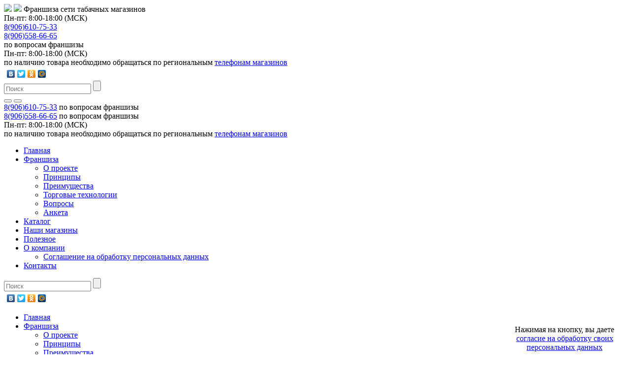

--- FILE ---
content_type: text/html; charset=UTF-8
request_url: https://sherlock-shops.com/tovar/-black-stone-tip-cigarillos-vanilla-5-/
body_size: 27214
content:
<!doctype html>
<html class="no-js" lang="">
<head>
    <title>Сигариллы Black Stone Tip Cigarillos Vanilla (5 шт.) купить по доступным ценам в магазинах Sherlock.</title>

    <link rel="canonical" href="https://Sherlock-shops.com/tovar/-black-stone-tip-cigarillos-vanilla-5-/" />    <meta charset="utf-8">
    <meta http-equiv="X-UA-Compatible" content="IE=edge">
    <meta name="viewport" content="width=device-width, initial-scale=1" />
    <card-title></card-title>
    
    <!-- Place favicon.ico in the root directory -->

    <script src="/bitrix/templates/sherlock_v2/js/vendor/jquery-1.11.1.min.js"></script>
    <meta http-equiv="Content-Type" content="text/html; charset=UTF-8" />
<meta name="keywords" content="Сигариллы Black Stone Tip Cigarillos Vanilla (5 шт.), купить, цена, недорого, дешево" />
<meta name="description" content="Сигариллы Black Stone Tip Cigarillos Vanilla (5 шт.) недорого в сети магазинов Sherlock. Купить франшизу табачных магазинов в вашем городе на сайте Sherlock-shops.com или по телефону 8(906)558-66-65." />
<link href="/bitrix/cache/css/s1/sherlock_v2/page_11b85812a52bf478a8c01f140d967578/page_11b85812a52bf478a8c01f140d967578_afafe45c63fae830efd4a29a3adee22f.css?164077968879886" type="text/css"  rel="stylesheet" />
<link href="/bitrix/cache/css/s1/sherlock_v2/kernel_main/kernel_main.css?164077906826919" type="text/css"  rel="stylesheet" />
<script type="text/javascript">if(!window.BX)window.BX={message:function(mess){if(typeof mess=='object') for(var i in mess) BX.message[i]=mess[i]; return true;}};</script>
<script type="text/javascript">(window.BX||top.BX).message({'JS_CORE_LOADING':'Загрузка...','JS_CORE_NO_DATA':'- Нет данных -','JS_CORE_WINDOW_CLOSE':'Закрыть','JS_CORE_WINDOW_EXPAND':'Развернуть','JS_CORE_WINDOW_NARROW':'Свернуть в окно','JS_CORE_WINDOW_SAVE':'Сохранить','JS_CORE_WINDOW_CANCEL':'Отменить','JS_CORE_H':'ч','JS_CORE_M':'м','JS_CORE_S':'с','JSADM_AI_HIDE_EXTRA':'Скрыть лишние','JSADM_AI_ALL_NOTIF':'Показать все','JSADM_AUTH_REQ':'Требуется авторизация!','JS_CORE_WINDOW_AUTH':'Войти','JS_CORE_IMAGE_FULL':'Полный размер'});</script>
<script type="text/javascript">(window.BX||top.BX).message({'LANGUAGE_ID':'ru','FORMAT_DATE':'DD.MM.YYYY','FORMAT_DATETIME':'DD.MM.YYYY HH:MI:SS','COOKIE_PREFIX':'BITRIX_SM','USER_ID':'','SERVER_TIME':'1769112781','SERVER_TZ_OFFSET':'10800','USER_TZ_OFFSET':'0','USER_TZ_AUTO':'Y','bitrix_sessid':'5cc6510b981489185db077856599574c','SITE_ID':'s1'});</script>


<script type="text/javascript" src="/bitrix/cache/js/s1/sherlock_v2/kernel_main/kernel_main.js?1640782916293544"></script>
<script type="text/javascript">BX.setCSSList(['/bitrix/js/main/core/css/core.css','/bitrix/js/main/core/css/core_popup.css']); </script>
<script type="text/javascript">BX.setJSList(['/bitrix/js/main/core/core.js','/bitrix/js/main/core/core_ajax.js','/bitrix/js/main/session.js','/bitrix/js/main/core/core_popup.js','/bitrix/js/main/json/json2.min.js','/bitrix/js/main/core/core_ls.js','/bitrix/js/main/core/core_window.js','/bitrix/js/main/utils.js']); </script>

<script type="text/javascript">
bxSession.Expand(1440, '5cc6510b981489185db077856599574c', false, 'fe49d33cafdaa8783ef01785136fad5c');
</script>

<script type="text/javascript" src="/bitrix/cache/js/s1/sherlock_v2/page_9c0e52e4e9d96d8e4979c5c38f0a1213/page_9c0e52e4e9d96d8e4979c5c38f0a1213_360a84bc4582bcbe9ed3c4d1b17bc44e.js?164077906864558"></script>

    <link rel="stylesheet" href="/bitrix/templates/sherlock_v2/fonts/aghelv.css">
    <link rel="stylesheet" href="/bitrix/templates/sherlock_v2/css/vendor/normalize.css">
    <link rel="stylesheet"
          href="/bitrix/templates/sherlock_v2/css/main.css?1500550359">
    <link rel="stylesheet"
          href="/bitrix/templates/sherlock_v2/css/redesign.css?1563803023">
        <link rel="stylesheet"
          href="/bitrix/templates/sherlock_v2/css/wadd.css?1523437689">
    <link rel="stylesheet"
          href="/bitrix/templates/sherlock_v2/css/add.css?1563803014">

            <script src="/bitrix/templates/sherlock_v2/js/vendor/jquery.bxslider.min.js"></script>
    <script src="/bitrix/templates/sherlock_v2/js/vendor/slick.min.js"></script>
    <script src="/bitrix/templates/sherlock_v2/js/vendor/jquery.formstyler.min.js"></script>
    <script src="/bitrix/templates/sherlock_v2/js/vendor/jquery.selectric.min.js"></script>
    <script src="/bitrix/templates/sherlock_v2/js/plugins.js?1556185070"></script>
    <script type="text/javascript">
        $(document).ready(function () {
            $('#topslider').bxSlider({
                controls: false,
                auto: true
            });

            $('#fr-slider').bxSlider({
                controls: false,
                pager: false,
                auto: true
            });

            $('#fr-rev-slider').bxSlider({
                //controls: true,
                pager: false,
                minSlides: 1,
                maxSlides: 6,
                slideWidth: 150,
                auto: false,
                prevText: 'Prev',
                nextText: 'Next',
                hideControlOnEnd: true,
                infiniteLoop: true
            });

        });

        
    </script>

    <script type="text/javascript" src="//yastatic.net/share/share.js" charset="utf-8"></script>

    <!--[if gte IE 9]>
    <style type="text/css">
        .topmenu > ul > li > a:hover,
        .topmenu > ul > li.showsub > a {
            filter: none;
            background: rgba(27, 0, 0, 0.4);
        }
    </style>
    <![endif]-->

    <script type="application/ld+json">
        {
            "@context": "http://schema.org",
            "@type": "Organization",
            "name": "Франшиза сети табачных магазинов Sherlock",
            "url": "http://sherlock-shops.com/",
            "logo": "http://sherlock-shops.com/bitrix/templates/sherlock_v2/img/logo-header-new.png"
        }
    </script>
</head>
<body>
<!--    <script>alert()</script>-->
<span class="hidden-xs">
		</span>

<div class="header-wrap">
    <div class="grid-container">
        <div class="site-header">
            <div class="grid-row">
                <div class="grid-cell grid-cell-3 logo-cell">
              <span class="logo">
                  <a href="/"><img src="/bitrix/templates/sherlock_v2/img/logo-header-new.png"
                                   class="hidden-xs img-head-cust"></a>
                  <a href="/"><img src="/bitrix/templates/sherlock_v2/img/logo-header-xs.png"
                                   class="hidden-sm hidden-lg"></a>
                <span class="logo-text logo-text-cust">Франшиза сети табачных магазинов</span>
				<div class="header-sched hidden-lg hidden-xs head-time-up-cust">
                  Пн-пт: 8:00-18:00 (МСК)
                </div>
              </span>
                </div>
                <div class="grid-cell grid-cell-3 header-phone-wrap hidden-xs cust-phone-head">
                    <div class="header-phone-new header-phone-new-cust">
                        <a href="tel:89066107533">8(906)610-75-33</a>                    </div>
                    <div class="header-phone-new header-phone-new-cust2">
                        <a href="tel:8(906)610-75-33" title="Ссылка: tel:8(906)610-75-33">8(906)558-66-65</a>                    </div>
                    <div class="header-sched hidden-sm time-head-cust">
                        <div class="fran-desc">
                            <span>по вопросам франшизы </span>
                        </div>
                        Пн-пт: 8:00-18:00 (МСК)
                        <div class="fran-desc fran-desc-down">
                            <span>по наличию товара необходимо обращаться по региональным </span>
                            <a href="/shops/">телефонам магазинов</a>
                        </div>
                    </div>
                    <!--                <div class="header-in-stock">по наличию товара необходимо общаться по региональным <a href="/shops/">телефонам магазинов</a></div>-->
                </div>
                <div class="grid-cell grid-cell-3 pull-right header-tools hidden-xs">
                    <a class="offer-btn" href="/feedback/"></a>
                    <div class="clearfix">
                        <nav class="socials" style="margin-right: 8px;">
                            <div class="yashare-auto-init" data-yashareL10n="ru" data-yashareType="none" data-yashareQuickServices="vkontakte,facebook,twitter,odnoklassniki,moimir"></div>

                        </nav>
                        
<form action="/search/index.php" class="search-top clearfix">                            
    <input type="search" name="q" placeholder="Поиск">   
    <input type="submit" name="s" value="">                         
</form>                    </div>
                </div>
            </div>
            <div class="mobile-header-tools hidden-sm hidden-lg">
                <button class="mobile-phone md-trigger" data-dd="mobile-dd-1"></button>
                <a class="offer-btn" href="/feedback/"></a>
                <button class="mobile-burger md-trigger" data-dd="mobile-dd-2"></button>
            </div>
        </div>
    </div>
    <div class="hidden-sm hidden-lg">
        <div class="mobile-dropdown" id="mobile-dd-1">
            <div class="md-content">
                <div class="md-section">
                    <div class="header-phone-new">
                        <a href="tel:89066107533">8(906)610-75-33</a>                        <span class="fran-span">по вопросам франшизы</span>
                    </div>
                </div>
                <div class="md-section">
                    <div class="header-phone-new">
                        <a href="tel:8(906)610-75-33" title="Ссылка: tel:8(906)610-75-33">8(906)558-66-65</a>                        <span class="fran-span">по вопросам франшизы</span>
                    </div>
                </div>
                <div class="md-section">
                    <div class="header-sched header-sched-cust">
                        Пн-пт: 8:00-18:00 (МСК)
                    </div>
                </div>
                <div class="md-section">
                    <div class="header-mobile-fran">
                        <span>по наличию товара необходимо обращаться по региональным</span>
                        <a href="/shops/">телефонам магазинов</a>
                    </div>
                </div>
            </div>
        </div>
        <div class="mobile-dropdown" id="mobile-dd-2">
            <div class="md-content">
                <nav class="mobile-menu">
                    

    <ul>
				
					
			
			
				
												<li class="current"><span><a href="/">Главная</a></span></li>
					
				
			
			
				
					
			
			
										<li class="root-item"><span><a href="/franchise/" >Франшиза</a></span>
							<ul class="submenu">
				
			
			
				
					
			
			
				
											<li><span><a href="/franchise/o-proekte/">О проекте</a></span></li>
					
				
			
			
				
					
			
			
				
											<li><span><a href="/franchise/printsipy/">Принципы</a></span></li>
					
				
			
			
				
					
			
			
				
											<li><span><a href="/franchise/preimushchestva/">Преимущества</a></span></li>
					
				
			
			
				
					
			
			
				
											<li><span><a href="/franchise/torgovye-tekhnologii/">Торговые технологии</a></span></li>
					
				
			
			
				
					
			
			
				
											<li><span><a href="/franchise/faq/">Вопросы</a></span></li>
					
				
			
			
				
					
			
			
				
											<li><span><a href="/franchise/anketa/">Анкета</a></span></li>
					
				
			
			
				
					
							</ul></li>			
			
				
												<li class="root-item"><span><a href="/catalog/">Каталог</a></span></li>
					
				
			
			
				
					
			
			
				
												<li class="root-item"><span><a href="/shops/">Наши магазины</a></span></li>
					
				
			
			
				
					
			
			
				
												<li class="root-item"><span><a href="/facts/">Полезное</a></span></li>
					
				
			
			
				
					
			
			
										<li class="root-item"><span><a href="/about/" >О компании</a></span>
							<ul class="submenu">
				
			
			
				
					
			
			
				
											<li class="this-big-item"><span><a href="/about/personal-data/">Соглашение на обработку персональных данных</a></span></li>
					
				
			
			
				
					
							</ul></li>			
			
				
												<li class="root-item"><span><a href="/contacts/">Контакты</a></span></li>
					
				
			
			
		
		    </ul>
                </nav>
                <div class="md-section">
                    <div class="md-section-inner md-search-inner">
                        <form class="search-top clearfix">
                            <input type="search" placeholder="Поиск">
                            <input type="submit" value="">
                        </form>
                        <nav class="socials">
                            <div class="yashare-auto-init" data-yashareL10n="ru" data-yashareType="none" data-yashareQuickServices="vkontakte,facebook,twitter,odnoklassniki,moimir"></div>

                        </nav>
                    </div>
                </div>
            </div>
        </div>
    </div>
</div>

<nav class="topmenu dropdown hidden-xs">
    

    <ul>
				
					
			
			
				
												<li class="current"><a href="/">Главная</a></li>
					
				
			
			
				
					
			
			
										<li class="root-item"><a href="/franchise/" >Франшиза</a>
							<ul class="submenu">
				
			
			
				
					
			
			
				
											<li><a href="/franchise/o-proekte/">О проекте</a></li>
					
				
			
			
				
					
			
			
				
											<li><a href="/franchise/printsipy/">Принципы</a></li>
					
				
			
			
				
					
			
			
				
											<li><a href="/franchise/preimushchestva/">Преимущества</a></li>
					
				
			
			
				
					
			
			
				
											<li><a href="/franchise/torgovye-tekhnologii/">Торговые технологии</a></li>
					
				
			
			
				
					
			
			
				
											<li><a href="/franchise/faq/">Вопросы</a></li>
					
				
			
			
				
					
			
			
				
											<li><a href="/franchise/anketa/">Анкета</a></li>
					
				
			
			
				
					
							</ul></li>			
			
				
												<li class="root-item"><a href="/catalog/">Каталог</a></li>
					
				
			
			
				
					
			
			
				
												<li class="root-item"><a href="/shops/">Наши магазины</a></li>
					
				
			
			
				
					
			
			
				
												<li class="root-item"><a href="/facts/">Полезное</a></li>
					
				
			
			
				
					
			
			
										<li class="root-item"><a href="/about/" >О компании</a>
							<ul class="submenu">
				
			
			
				
					
			
			
				
											<li class="this-big-item"><a href="/about/personal-data/">Соглашение на обработку персональных данных</a></li>
					
				
			
			
				
					
							</ul></li>			
			
				
												<li class="root-item"><a href="/contacts/">Контакты</a></li>
					
				
			
			
		
		    </ul>
</nav>


<div class="grid-container ">
        <div class="middle clearfix">
                
            	
	

	<div class="site-breacrumbs hidden-xs ">
		<ul>
			<li><a href="/" rel="nofollow">Главная</a></li>
			<li><a href="/catalog/" rel="nofollow">Каталог</a></li>
						
			
												<li><a href="/catalog/sigarilly/">Сигариллы</a></li>
							
							
			
												<li><a href="/catalog/blackstone/">BlackStone</a></li>
							
							
			
												<li>Сигариллы Black Stone Tip Cigarillos Vanilla (5 шт.)</li>
							
							
		</ul>
	</div>

<script src="//api-maps.yandex.ru/2.1/?lang=ru_RU" type="text/javascript"></script>
<script type="text/javascript">
var myMap;

// Дождёмся загрузки API и готовности DOM.
ymaps.ready(init);

function init () {
    // Создание экземпляра карты и его привязка к контейнеру с
    // заданным id ("map").
    myMap = new ymaps.Map('map', {
        // При инициализации карты обязательно нужно указать
        // её центр и коэффициент масштабирования.
        center: [55.75396,37.620393],
        zoom: 2,
		controls: [/*'zoomControl'*/]
    });
	
	
}
</script>

<div class="container" itemscope itemtype="http://schema.org/Product">
    <div class="main">
	    <div class="grid-container-xs">
	    	<h1 class="catalog-detail-h1" itemprop="name">Сигариллы Black Stone Tip Cigarillos Vanilla (5 шт.)</h1>
	        <section class="catalog-detail clearfix">
				<div class="clearfix">
					<aside class="detail-left">

						<div class="catalog-detail-img">
							<div class="catalog-detail-slider">
							  <div>
								<div class="helper">
								  <img src="/upload/resize_cache/iblock/197/424_424_1806ac9f7841ccb11ff94ed307362a370/blackstone_vanilla_tip_5.jpg" itemprop="image">
								</div>
							  </div>
							  															  							</div>
						</div>
						<div class="catalog-detail-th">
							<div class="catalog-th-slider">
							  <div>
								<div class="catalog-th-item">
								  <img src="/upload/resize_cache/iblock/197/424_424_1806ac9f7841ccb11ff94ed307362a370/blackstone_vanilla_tip_5.jpg">
								</div>
							  </div>
							  															  							</div>
						</div>
					</aside>
					<aside class="catalog-detail-map">
						<div class="map-block">
							<div class="mab-block-top">
								<div id="map" class="map-block-top-inner"></div>
							</div>
							<div class="mab-block-title">
								<div class="mab-block-title-inner">
																	В вашем городе нет магазина SHERLOCK<sup>®</sup>, где можно купить Сигариллы Black Stone Tip Cigarillos Vanilla (5 шт.)																</div>
								<div class="helper"></div>
							</div>
													</div>
						<div class="map-block-text __big">
							<div class="helper"></div>
							<a href="/franchise/" onClick="ga('send', 'event', 'Franshisa ', 'Click');">
								Открыть табачный магазин SHERLOCK<sup>®</sup>							</a>
							
						</div>
					</aside>
				</div>
                <div class="map-block-text map-block-check-all map-block-text_bg-color map-block-text_bg-shadow">
                    <div class="helper"></div>
                    <a href="/shops/" onClick="ga('send', 'event', 'ShopsInterest', 'Click');">
                        Все магазины SHERLOCK<sup>®</sup>
                    </a>
                </div>
	        </section>
			
	    <div itemprop="offers" itemscope itemtype="http://schema.org/Offer" class="display:none">
	      <span itemprop="price" content="0.00"></span>
	      <span itemprop="priceCurrency" content="RUB"></span>
	      <link itemprop="availability" href="https://schema.org/OutOfStock">
	    </div>
			<div class="catalog-detail-properties">
																	</div>
						<style>
			.catalog-detail-properties {
				display: none;
			}
			</style>
				        
			<aside class="detail-right" itemprop="description">
				<div>
	Вкус: ваниль.</div>
<div>
	 </div>
<div>
	Упаковка: 5 сигарилл с пластиковым мундштуком в пачке. 10 пач/бл.</div>
<div>
	 </div>
<div>
	Производитель: США.</div>
<div>
	 </div>
<div>
	 </div>
	    </aside>
			
			<div class="detail-sep"></div>
			
			<div class="product-detail__seo-text">
				<noindex>
					<p style="text-align: justify;">
						Группа компаний «Премиум табак» - первая федеральная компания в России, специализирующаяся на производстве, импорте и оптовой продаже элитной табачной и сувенирной продукции. В 2008 году нашей компанией был запущен уникальный проект франшиза табачного магазина «Sherlock». За эти годы было открыто и продолжает успешно работать более 50 <a href="/shops/">магазинов</a> по всей России.
					</p>
				</noindex>
				<p style="text-align: justify;">
					На нашем официальном сайте sherlock-shops.com вы найдете основной каталог продукции - Сигариллы реализуемой в сети магазинов работающих под франшизой «Sherlock». Если Вы хотите приобрести товар: Сигариллы Black Stone Tip Cigarillos Vanilla (5 шт.), по самой доступной цене, тогда добро пожаловать в наши фирменные магазины «Sherlock».  
				</p>
								<noindex>
					Возможно, вы задумывались начать свой бизнес, но столкнулись с множеством проблем и неоправданно большими капиталовложениями?   
					Тогда откройте табачный магазин с гарантированной прибылью под франшизой известной компании «Sherlock»  и получите поддержку на всех этапах развития:
					<ul>
						<li>Принцип «включенности» в большую сеть.</li>
						<li>Компенсация части расходов при открытии магазина.</li>
						<li>Обучение персонала, аттестация персонала.</li>
						<li>Готовые технологии работы специализированного табачного магазина.</li>
						<li>Готовые дизайнерские решения (от дизайна будущей торговой точки до ценников и пр.).</li>
						<li>Сбалансированный ассортимент товаров.</li>
						<li>Возможность покупки полного ассортимента продукции от одной штуки.</li>
						<li>Конкурентоспособные низкие цены.</li>
						<li>Доступ к данным маркетинговых исследований и маркетинговым технологиям.</li>
					</ul>
					У Вас остались вопросы? или Вы хотите получить дополнительную информацию, звоните по тел. 8(906)610-75-33 или ознакомьтесь с <a href="/franchise/">условиями сотрудничества</a>.
				</noindex>
			</div>
		</div>
		
		
		
		<div class="detail-franchise">
			<div class="franchise-bg franchise-bg-new">
			  <div class="franchise-bg-new-inner">
				<div class="block-heading franchise__block-heading">
				  <div class="franchise__block-heading-inner">
					Узнайте свободен ли ваш город для франшизы
				  </div>
				</div>
				<form class="form_inner fra_send" data="form4">
				  <div class="franchise__form-items-wrap">
					<div class="franchise__form-item fr-form-item-33">
					  <input type="text" placeholder="Имя" class="franchise__input name-form4">
					</div>
					<div class="franchise__form-item fr-form-item-33">
					  <input type="text" placeholder="E-mail" class="franchise__input email-form4">
					</div>
					<div class="franchise__form-item fr-form-item-33">
					  <input type="text" placeholder="Телефон" class="franchise__input phone-form4">
					</div>
				  </div>
				  <input type="submit" value="Отправить" class="hl-submit">
				    <div class="agree-div pos-abs" style="width: 240px;position: absolute;right: 13px;bottom: 5px;text-align: center;">
						Нажимая на кнопку, вы даете <a href="/about/personal-data/?new_mode=y">согласие на обработку своих персональных данных</a>
					</div>
				</form>
			  </div>
			</div>
		</div>	

				
<div class="grid-container-xs">
    <div class="detail-sep hidden-lg"></div>
	<div class="simular-products">
		<h2 class="simular-products-heading">Подобные товары</h2>
		<section class="catalog-elements">
			<div class="catalog-elements-list">
											<div class="item">				
					<a href="/tovar/sigarilly-blackstone-cherry-tip-cigarillos-2-sht-up/">
						<div class="item-name">Сигариллы BlackStone Cherry Tip Cigarillos (2 шт/уп)</div>
						  <div class="item-img">
							<div class="item-img-inner">
							  <div class="helper">
								<img src="/upload/resize_cache/iblock/80c/140_140_1/4003_black_stom_cherry.jpg" alt="Сигариллы BlackStone Cherry Tip Cigarillos (2 шт/уп)">
							  </div>
							</div>
						</div>					
					</a>
				</div>
											<div class="item">				
					<a href="/tovar/-black-stone-tip-cigarillos-cherry-5-/">
						<div class="item-name">Сигариллы Black Stone Tip Cigarillos Cherry (5 шт.)</div>
						  <div class="item-img">
							<div class="item-img-inner">
							  <div class="helper">
								<img src="/upload/resize_cache/iblock/685/140_140_1/blackstone_cherry_tip_5.jpg" alt="Сигариллы Black Stone Tip Cigarillos Cherry (5 шт.)">
							  </div>
							</div>
						</div>					
					</a>
				</div>
											<div class="item">				
					<a href="/tovar/-black-stone-tip-cigarillos-wine-5-/">
						<div class="item-name">Сигариллы Black Stone Tip Cigarillos Wine (5 шт.)</div>
						  <div class="item-img">
							<div class="item-img-inner">
							  <div class="helper">
								<img src="/upload/resize_cache/iblock/234/140_140_1/BlackStoneWine.jpg" alt="Сигариллы Black Stone Tip Cigarillos Wine (5 шт.)">
							  </div>
							</div>
						</div>					
					</a>
				</div>
											<div class="item">				
					<a href="/tovar/-black-stone-tip-cigarillos-peach-5-/">
						<div class="item-name">Сигариллы Black Stone Tip Cigarillos Peach (5 шт.)</div>
						  <div class="item-img">
							<div class="item-img-inner">
							  <div class="helper">
								<img src="/upload/resize_cache/iblock/260/140_140_1/BlackStonePeach.jpg" alt="Сигариллы Black Stone Tip Cigarillos Peach (5 шт.)">
							  </div>
							</div>
						</div>					
					</a>
				</div>
						</div>
		</section>
		<div class="facts-all-products">
			<a href="/catalog/blackstone/" class="facts-all-products-btn">Посмотреть все товары <div class="helper"></div></a>
		</div>
	</div>
</div>
			
			
		<!-- Рекомендуемые товары -->	
		

<!--	<div class="grid-container-xs">-->
<!--		<div class="detail-sep hidden-lg"></div>-->
<!--		<div class="simular-products simular-products_cust">-->
<!--			--><!--				<h2 class="simular-products-heading">С этим товаром покупают</h2>-->
<!--				<section class="catalog-elements">-->
<!--					<div class="catalog-elements-list cust_recom">-->
<!--					--><!--						<div class="cust_recom"><h3>--><!--</h3></div>-->
<!--						--><!--	-->
<!--							--><!--							<div class="item">				-->
<!--								<a href="--><!--">-->
<!--									<div class="item-name">--><!--</div>-->
<!--									  <div class="item-img">-->
<!--										<div class="item-img-inner">-->
<!--										  <div class="helper">-->
<!--											<img src="--><!--" alt="--><!--">-->
<!--										  </div>-->
<!--										</div>-->
<!--									</div>					-->
<!--								</a>-->
<!--							</div>-->
<!--						--><!--						-->
<!--					--><!--					</div>-->
<!--				</section>	-->
<!--			--><!--		</div>-->
<!--	</div>-->

<div class="grid-container-xs">
    <div class="detail-sep hidden-lg"></div>
    <div class="simular-products simular-products_cust">
            <h2 class="simular-products-heading">С этим товаром покупают</h2>
            <section class="catalog-elements">
                <div class="catalog-elements-list cust_recom">
                                            <div class="cust_recom"><a href="/catalog/pepelnitsy/"><h3>Пепельницы</h3></a></div>
                                                                                <div class="item" id="49655">
                                <a href="/tovar/pepelnitsa-metallicheskaya-na-4-sigarety-flowers/">
                                    <div class="item-name">Пепельница металлическая на 4 сигареты Flowers</div>
                                    <div class="item-img">
                                        <div class="item-img-inner">
                                            <div class="helper">
                                                <img src="/upload/iblock/35d/6311_flowers.jpg" alt="Пепельница металлическая на 4 сигареты Flowers">
                                            </div>
                                        </div>
                                    </div>
                                </a>
                            </div>
                                                                                <div class="item" id="60788">
                                <a href="/tovar/pepelnitsa-krutyashchayasya-metallicheskaya-dalmatian-d-9-sm/">
                                    <div class="item-name">Пепельница Крутящаяся металлическая DALMATIAN d 9 см</div>
                                    <div class="item-img">
                                        <div class="item-img-inner">
                                            <div class="helper">
                                                <img src="/upload/iblock/edb/4502_dalmatian_9.jpg" alt="Пепельница Крутящаяся металлическая DALMATIAN d 9 см">
                                            </div>
                                        </div>
                                    </div>
                                </a>
                            </div>
                                                                                <div class="item" id="">
                                <a href="/tovar/-fe-427-3-/">
                                    <div class="item-name">Пепельница FE 427 (3 сигары)</div>
                                    <div class="item-img">
                                        <div class="item-img-inner">
                                            <div class="helper">
                                                <img src="/upload/resize_cache/iblock/0b5/140_140_1/FE 427.jpg" alt="Пепельница FE 427 (3 сигары)">
                                            </div>
                                        </div>
                                    </div>
                                </a>
                            </div>
                                                                                <div class="item" id="47789">
                                <a href="/tovar/pepelnitsa-krutyashchayasya-ashtray-dv-so-strazami-red-clr-d-9-sm/">
                                    <div class="item-name">Пепельница Крутящаяся Ashtray DV со стразами RED/CLR, d 9 см</div>
                                    <div class="item-img">
                                        <div class="item-img-inner">
                                            <div class="helper">
                                                <img src="/upload/iblock/408/7754.jpg" alt="Пепельница Крутящаяся Ashtray DV со стразами RED/CLR, d 9 см">
                                            </div>
                                        </div>
                                    </div>
                                </a>
                            </div>
                                                                    <div class="cust_recom"><a href="/catalog/zazhigalki/"><h3>Зажигалки</h3></a></div>
                                                                                <div class="item" id="66359">
                                <a href="/tovar/zazhigalka-zippo-28129-chameleon/">
                                    <div class="item-name">Зажигалка ZIPPO 28129 CHAMELEON</div>
                                    <div class="item-img">
                                        <div class="item-img-inner">
                                            <div class="helper">
                                                <img src="/upload/iblock/cda/28129_chameleon.jpg" alt="Зажигалка ZIPPO 28129 CHAMELEON">
                                            </div>
                                        </div>
                                    </div>
                                </a>
                            </div>
                                                                                <div class="item" id="65845">
                                <a href="/tovar/zazhigalka-zippo-239-peterhof/">
                                    <div class="item-name">Зажигалка ZIPPO 239 PETERHOF</div>
                                    <div class="item-img">
                                        <div class="item-img-inner">
                                            <div class="helper">
                                                <img src="/upload/iblock/df0/239_peterhof.jpg" alt="Зажигалка ZIPPO 239 PETERHOF">
                                            </div>
                                        </div>
                                    </div>
                                </a>
                            </div>
                                                                                <div class="item" id="66515">
                                <a href="/tovar/zazhigalka-zippo-29550-james-bond/">
                                    <div class="item-name">Зажигалка ZIPPO 29550 JAMES BOND</div>
                                    <div class="item-img">
                                        <div class="item-img-inner">
                                            <div class="helper">
                                                <img src="/upload/iblock/99b/29550_james_bond.jpg" alt="Зажигалка ZIPPO 29550 JAMES BOND">
                                            </div>
                                        </div>
                                    </div>
                                </a>
                            </div>
                                                                                <div class="item" id="56781">
                                <a href="/tovar/zazhigalka-avtogen-turbo-ql-001-xpq-1-plamya-grn-mat/">
                                    <div class="item-name">Зажигалка Автоген турбо  QL-001 XPQ 1 пламя GRN/MAT</div>
                                    <div class="item-img">
                                        <div class="item-img-inner">
                                            <div class="helper">
                                                <img src="/upload/iblock/d9b/8528_ql_001_xpq_grn_mat.jpg" alt="Зажигалка Автоген турбо  QL-001 XPQ 1 пламя GRN/MAT">
                                            </div>
                                        </div>
                                    </div>
                                </a>
                            </div>
                                                                    <div class="cust_recom"><a href="/catalog/aksessuary-dlya-zazhigalok/"><h3>Аксессуары для зажигалок</h3></a></div>
                                                                                <div class="item" id="">
                                <a href="/tovar/kremniy-2406-c-24-sht/">
                                    <div class="item-name">Кремний 2406 C 24 шт</div>
                                    <div class="item-img">
                                        <div class="item-img-inner">
                                            <div class="helper">
                                                <img src="/upload/resize_cache/iblock/4b2/140_140_1/zippo2406N24.jpg" alt="Кремний 2406 C 24 шт">
                                            </div>
                                        </div>
                                    </div>
                                </a>
                            </div>
                                                                                <div class="item" id="">
                                <a href="/tovar/fitil-zippo-2425/">
                                    <div class="item-name">Фитиль Zippo 2425</div>
                                    <div class="item-img">
                                        <div class="item-img-inner">
                                            <div class="helper">
                                                <img src="/upload/resize_cache/iblock/139/140_140_1/Fitil_zippo_2425.jpg" alt="Фитиль Zippo 2425">
                                            </div>
                                        </div>
                                    </div>
                                </a>
                            </div>
                                                                                <div class="item" id="37248">
                                <a href="/tovar/kremniy-pierre-cardin-pc-10/">
                                    <div class="item-name">Кремний Pierre Cardin PC-10</div>
                                    <div class="item-img">
                                        <div class="item-img-inner">
                                            <div class="helper">
                                                <img src="/upload/iblock/c3d/9616_kremnii_piere_cardin.jpg" alt="Кремний Pierre Cardin PC-10">
                                            </div>
                                        </div>
                                    </div>
                                </a>
                            </div>
                                                                                <div class="item" id="">
                                <a href="/tovar/chekhol-zippo/">
                                    <div class="item-name">Чехол Zippo</div>
                                    <div class="item-img">
                                        <div class="item-img-inner">
                                            <div class="helper">
                                                <img src="/upload/resize_cache/iblock/dda/140_140_1/zippo_cheh.jpg" alt="Чехол Zippo">
                                            </div>
                                        </div>
                                    </div>
                                </a>
                            </div>
                                                            </div>
            </section>

    </div>
</div>


		
			
		<!-- Просмотренные товары -->	
			
	
	<div class="grid-container-xs">
		<div class="detail-sep hidden-lg"></div>
		<div class="simular-products simular-products_cust">
					</div>
	</div>

	
	<script type="text/javascript">
		BX.message({
			MESS_BTN_BUY: 'Купить',
			MESS_BTN_ADD_TO_BASKET: 'В корзину',

			MESS_BTN_DETAIL: 'Подробнее',

			MESS_NOT_AVAILABLE: 'Подробнее',
			BTN_MESSAGE_BASKET_REDIRECT: 'Перейти в корзину',
			BASKET_URL: '/personal/basket.php',
			ADD_TO_BASKET_OK: 'Товар добавлен в корзину',
			TITLE_ERROR: 'Ошибка',
			TITLE_BASKET_PROPS: 'Свойства товара, добавляемые в корзину',
			TITLE_SUCCESSFUL: 'Товар добавлен в корзину',
			BASKET_UNKNOWN_ERROR: 'Неизвестная ошибка при добавлении товара в корзину',
			BTN_MESSAGE_SEND_PROPS: 'Выбрать',
			BTN_MESSAGE_CLOSE: 'Закрыть'
		});
	</script>
    </div>
</div>



<aside class="left-sidebar hidden-xs">
   <div class="catalog-accordion acc">
        <ul>
						
				
				
				<li  >
					<a href="/catalog/vape-i-rashodniki/" rel="noindex, nofollow" class="catalog-acc-heading acc-heading">
						<span class="pic"><img src="/upload/resize_cache/iblock/0a8/54_49_2/item_11.jpg" alt="Устройства VAPE и комплектующие"></span>
						<span class="menu-item-title">Устройства VAPE и комплектующие</span>
					</a>
										<ul class="catalog-acc-sub acc-sub">
													<li class=" has-sub">
								<a href="/catalog/vape/" rel="noindex, nofollow" class="acc-heading">
									VAPE								</a>
																<ul class="acc-sub">
																	<li class=" has-sub">
										<a href="/catalog/anarchist-vape/" rel="noindex, nofollow" class="acc-heading">
											Anarchist										</a>	
																				<ul class="acc-sub">
																					<li class=" ">
												<a href="/catalog/boks-mody-anarchist/" rel="noindex, nofollow" class="">
													Бокс моды ANARCHIST												</a>
																								
											</li>
																					<li class=" ">
												<a href="/catalog/mekhanicheskie-mody-anarchist/" rel="noindex, nofollow" class="">
													Механические моды ANARCHIST												</a>
																								
											</li>
																				</ul>
																			
									</li>
																	<li class=" ">
										<a href="/catalog/apple-icig-i-komplektuyushchie/" rel="noindex, nofollow" class="">
											Apple iCig и комплектующие										</a>	
																			
									</li>
																	<li class=" ">
										<a href="/catalog/armango-el-vaporayzer/" rel="noindex, nofollow" class="">
											Armango										</a>	
																			
									</li>
																	<li class=" ">
										<a href="/catalog/arymi-vape/" rel="noindex, nofollow" class="">
											Arymi										</a>	
																			
									</li>
																	<li class=" ">
										<a href="/catalog/asmodus-vape/" rel="noindex, nofollow" class="">
											Asmodus										</a>	
																			
									</li>
																	<li class=" ">
										<a href="/catalog/aspire-elektro-vaporayzer/" rel="noindex, nofollow" class="">
											Aspire										</a>	
																			
									</li>
																	<li class=" ">
										<a href="/catalog/bo-one/" rel="noindex, nofollow" class="">
											Bo One										</a>	
																			
									</li>
																	<li class=" ">
										<a href="/catalog/cricket/" rel="noindex, nofollow" class="">
											Cricket										</a>	
																			
									</li>
																	<li class=" ">
										<a href="/catalog/dotmod/" rel="noindex, nofollow" class="">
											dotMod										</a>	
																			
									</li>
																	<li class=" ">
										<a href="/catalog/egareta/" rel="noindex, nofollow" class="">
											Egareta										</a>	
																			
									</li>
																	<li class=" ">
										<a href="/catalog/eleaf-istick-50/" rel="noindex, nofollow" class="">
											Eleaf										</a>	
																			
									</li>
																	<li class=" ">
										<a href="/catalog/evod-ispariteli/" rel="noindex, nofollow" class="">
											Evod										</a>	
																			
									</li>
																	<li class=" ">
										<a href="/catalog/geek-vape/" rel="noindex, nofollow" class="">
											Geek Vape										</a>	
																			
									</li>
																	<li class=" ">
										<a href="/catalog/goon/" rel="noindex, nofollow" class="">
											Goon										</a>	
																			
									</li>
																	<li class=" ">
										<a href="/catalog/hit/" rel="noindex, nofollow" class="">
											HIT										</a>	
																			
									</li>
																	<li class=" ">
										<a href="/catalog/i-lik/" rel="noindex, nofollow" class="">
											I Like										</a>	
																			
									</li>
																	<li class=" ">
										<a href="/catalog/ijoy-vape/" rel="noindex, nofollow" class="">
											iJoy										</a>	
																			
									</li>
																	<li class=" ">
										<a href="/catalog/innokin/" rel="noindex, nofollow" class="">
											Innokin										</a>	
																			
									</li>
																	<li class=" ">
										<a href="/catalog/iq/" rel="noindex, nofollow" class="">
											IQ										</a>	
																			
									</li>
																	<li class=" ">
										<a href="/catalog/itaste-vaporizer/" rel="noindex, nofollow" class="">
											Itaste										</a>	
																			
									</li>
																	<li class=" ">
										<a href="/catalog/jomo-vape/" rel="noindex, nofollow" class="">
											Jomo										</a>	
																			
									</li>
																	<li class=" ">
										<a href="/catalog/kamry-100/" rel="noindex, nofollow" class="">
											Kamry										</a>	
																			
									</li>
																	<li class=" ">
										<a href="/catalog/kanger-tech-2/" rel="noindex, nofollow" class="">
											KangerTech										</a>	
																			
									</li>
																	<li class=" ">
										<a href="/catalog/kayfun-2/" rel="noindex, nofollow" class="">
											Kayfun										</a>	
																			
									</li>
																	<li class=" ">
										<a href="/catalog/kennedy/" rel="noindex, nofollow" class="">
											Kennedy										</a>	
																			
									</li>
																	<li class=" ">
										<a href="/catalog/kimsun/" rel="noindex, nofollow" class="">
											Kimsun										</a>	
																			
									</li>
																	<li class=" ">
										<a href="/catalog/liqua-isparitel/" rel="noindex, nofollow" class="">
											Liqua										</a>	
																			
									</li>
																	<li class=" ">
										<a href="/catalog/vape-loky/" rel="noindex, nofollow" class="">
											Loky										</a>	
																			
									</li>
																	<li class=" ">
										<a href="/catalog/lost+vape/" rel="noindex, nofollow" class="">
											Lost Vape										</a>	
																			
									</li>
																	<li class=" ">
										<a href="/catalog/lss-elektro-ustroystva/" rel="noindex, nofollow" class="">
											Lss										</a>	
																			
									</li>
																	<li class=" ">
										<a href="/catalog/luxlite-vaporayzer/" rel="noindex, nofollow" class="">
											Luxlite										</a>	
																			
									</li>
																	<li class=" ">
										<a href="/catalog/nexx/" rel="noindex, nofollow" class="">
											Nexx										</a>	
																			
									</li>
																	<li class=" ">
										<a href="/catalog/nicotek/" rel="noindex, nofollow" class="">
											Nicotek										</a>	
																			
									</li>
																	<li class=" ">
										<a href="/catalog/platinum/" rel="noindex, nofollow" class="">
											Platinum										</a>	
																			
									</li>
																	<li class=" ">
										<a href="/catalog/prometey/" rel="noindex, nofollow" class="">
											Prometey										</a>	
																			
									</li>
																	<li class=" ">
										<a href="/catalog/revanshe-logotip/" rel="noindex, nofollow" class="">
											Revanshe										</a>	
																			
									</li>
																	<li class=" ">
										<a href="/catalog/vaporizer-royal/" rel="noindex, nofollow" class="">
											Royal										</a>	
																			
									</li>
																	<li class=" ">
										<a href="/catalog/vaporizer-sigelei/" rel="noindex, nofollow" class="">
											Sigelei										</a>	
																			
									</li>
																	<li class=" ">
										<a href="/catalog/sky/" rel="noindex, nofollow" class="">
											SKY										</a>	
																			
									</li>
																	<li class=" ">
										<a href="/catalog/smokoff/" rel="noindex, nofollow" class="">
											Smokoff										</a>	
																			
									</li>
																	<li class=" ">
										<a href="/catalog/smy-11/" rel="noindex, nofollow" class="">
											SMY										</a>	
																			
									</li>
																	<li class=" ">
										<a href="/catalog/square-elektronnie-ispariteli/" rel="noindex, nofollow" class="">
											Square										</a>	
																			
									</li>
																	<li class=" ">
										<a href="/catalog/starbuzz-/" rel="noindex, nofollow" class="">
											Starbuzz										</a>	
																			
									</li>
																	<li class=" ">
										<a href="/catalog/sub-ohm-innovations/" rel="noindex, nofollow" class="">
											Sub Ohm Innovations										</a>	
																			
									</li>
																	<li class=" ">
										<a href="/catalog/suorin/" rel="noindex, nofollow" class="">
											Suorin										</a>	
																			
									</li>
																	<li class=" ">
										<a href="/catalog/sxmini-vape/" rel="noindex, nofollow" class="">
											SXmini										</a>	
																			
									</li>
																	<li class=" has-sub">
										<a href="/catalog/think+vape+/" rel="noindex, nofollow" class="acc-heading">
											Think Vape 										</a>	
																				<ul class="acc-sub">
																					<li class=" ">
												<a href="/catalog/boks-mody-think-vape/" rel="noindex, nofollow" class="">
													Бокс моды Think Vape 												</a>
																								
											</li>
																				</ul>
																			
									</li>
																	<li class=" ">
										<a href="/catalog/tugboat/" rel="noindex, nofollow" class="">
											Tugboat										</a>	
																			
									</li>
																	<li class=" ">
										<a href="/catalog/uwell-vape/" rel="noindex, nofollow" class="">
											Uwell										</a>	
																			
									</li>
																	<li class=" ">
										<a href="/catalog/vaping-american-products/" rel="noindex, nofollow" class="">
											Vaping American Products										</a>	
																			
									</li>
																	<li class=" ">
										<a href="/catalog/vaporesso/" rel="noindex, nofollow" class="">
											Vaporesso										</a>	
																			
									</li>
																	<li class=" ">
										<a href="/catalog/vapwiz-vape/" rel="noindex, nofollow" class="">
											Vapwiz 										</a>	
																			
									</li>
																	<li class=" ">
										<a href="/catalog/vape-vgod/" rel="noindex, nofollow" class="">
											Vgod										</a>	
																			
									</li>
																	<li class=" ">
										<a href="/catalog/vpark-boks-mod/" rel="noindex, nofollow" class="">
											Vpark										</a>	
																			
									</li>
																	<li class=" ">
										<a href="/catalog/box-mod/" rel="noindex, nofollow" class="">
											Бокс Мод										</a>	
																			
									</li>
																	<li class=" ">
										<a href="/catalog/nabory-s-ehlektronnymi-ustrojstvami/" rel="noindex, nofollow" class="">
											Наборы с электронными устройствами										</a>	
																			
									</li>
																	<li class=" ">
										<a href="/catalog/barz/" rel="noindex, nofollow" class="">
											BARZ										</a>	
																			
									</li>
																	<li class=" ">
										<a href="/catalog/elektronnoe-netabachnoe-ustroystvo-be-posh/" rel="noindex, nofollow" class="">
											BE POSH										</a>	
																			
									</li>
																	<li class=" ">
										<a href="/catalog/ego/" rel="noindex, nofollow" class="">
											eGo										</a>	
																			
									</li>
																	<li class=" ">
										<a href="/catalog/pons-odnoraz/" rel="noindex, nofollow" class="">
											PONS										</a>	
																			
									</li>
																	<li class=" ">
										<a href="/catalog/smok-vaporizer/" rel="noindex, nofollow" class="">
											Smok										</a>	
																			
									</li>
																	<li class=" ">
										<a href="/catalog/wismec/" rel="noindex, nofollow" class="">
											Wismec										</a>	
																			
									</li>
																	<li class=" ">
										<a href="/catalog/ipv/" rel="noindex, nofollow" class="">
											IPV										</a>	
																			
									</li>
																	<li class=" ">
										<a href="/catalog/ud/" rel="noindex, nofollow" class="">
											UD										</a>	
																			
									</li>
																	<li class=" ">
										<a href="/catalog/voopoo/" rel="noindex, nofollow" class="">
											VooPoo										</a>	
																			
									</li>
																	<li class=" has-sub">
										<a href="/catalog/wotofo/" rel="noindex, nofollow" class="acc-heading">
											Wotofo										</a>	
																				<ul class="acc-sub">
																					<li class=" ">
												<a href="/catalog/atomajzery-wotofo/" rel="noindex, nofollow" class="">
													Атомайзеры  Wotofo												</a>
																								
											</li>
																					<li class=" ">
												<a href="/catalog/dripki-wotofo/" rel="noindex, nofollow" class="">
													Дрипки Wotofo												</a>
																								
											</li>
																					<li class=" ">
												<a href="/catalog/broad-cap-wotofo/" rel="noindex, nofollow" class="">
													Broad Cap Wotofo												</a>
																								
											</li>
																					<li class=" ">
												<a href="/catalog/drip-tip-wotofo/" rel="noindex, nofollow" class="">
													Drip Tip Wotofo												</a>
																								
											</li>
																				</ul>
																			
									</li>
																	<li class=" ">
										<a href="/catalog/drugie/" rel="noindex, nofollow" class="">
											Другие										</a>	
																			
									</li>
																	<li class=" ">
										<a href="/catalog/tesla/" rel="noindex, nofollow" class="">
											Tesla										</a>	
																			
									</li>
																</ul>
															</li>
													<li class=" has-sub">
								<a href="/catalog/komplektuyushchie-dlya-vape/" rel="noindex, nofollow" class="acc-heading">
									Комплектующие для VAPE								</a>
																<ul class="acc-sub">
																	<li class=" ">
										<a href="/catalog/kolonki-dlya-rozliva-e-zhidkosti/" rel="noindex, nofollow" class="">
											Колонки для розлива Е-жидкости										</a>	
																			
									</li>
																	<li class=" has-sub">
										<a href="/catalog/komplektuyushchie-anarchist/" rel="noindex, nofollow" class="acc-heading">
											Комплектующие ANARCHIST										</a>	
																				<ul class="acc-sub">
																					<li class=" ">
												<a href="/catalog/dripki-anarchist/" rel="noindex, nofollow" class="">
													Дрипки ANARCHIST												</a>
																								
											</li>
																				</ul>
																			
									</li>
																	<li class=" ">
										<a href="/catalog/komplektuyushchie-aspire/" rel="noindex, nofollow" class="">
											Комплектующие Aspire										</a>	
																			
									</li>
																	<li class=" ">
										<a href="/catalog/komplektuyushchie-digiflavor/" rel="noindex, nofollow" class="">
											Комплектующие DIGIFLAVOR										</a>	
																			
									</li>
																	<li class=" ">
										<a href="/catalog/komplektuyushchie-eleaf/" rel="noindex, nofollow" class="">
											Комплектующие Eleaf										</a>	
																			
									</li>
																	<li class=" ">
										<a href="/catalog/komplektuyushchie-geekvape/" rel="noindex, nofollow" class="">
											Комплектующие GeekVape										</a>	
																			
									</li>
																	<li class=" ">
										<a href="/catalog/komplektuyushchie-goon/" rel="noindex, nofollow" class="">
											Комплектующие GOON										</a>	
																			
									</li>
																	<li class=" ">
										<a href="/catalog/komplektuyushchie-ijoy/" rel="noindex, nofollow" class="">
											Комплектующие iJoy										</a>	
																			
									</li>
																	<li class=" ">
										<a href="/catalog/komplektuyushchie-itaste/" rel="noindex, nofollow" class="">
											Комплектующие ITASTE										</a>	
																			
									</li>
																	<li class=" ">
										<a href="/catalog/komplektuyushchie-kangertech/" rel="noindex, nofollow" class="">
											Комплектующие KangerTech										</a>	
																			
									</li>
																	<li class=" ">
										<a href="/catalog/komplektuyushchie-kennedy/" rel="noindex, nofollow" class="">
											Комплектующие KENNEDY										</a>	
																			
									</li>
																	<li class=" ">
										<a href="/catalog/komplektuyushchie-obs/" rel="noindex, nofollow" class="">
											Комплектующие OBS										</a>	
																			
									</li>
																	<li class=" ">
										<a href="/catalog/komplektuyushchie-sigelei/" rel="noindex, nofollow" class="">
											Комплектующие SIGELEI										</a>	
																			
									</li>
																	<li class=" ">
										<a href="/catalog/komplektuyushchie-smok/" rel="noindex, nofollow" class="">
											Комплектующие SMOK										</a>	
																			
									</li>
																	<li class=" ">
										<a href="/catalog/komplektuyushchie-sub-ohm-innovations/" rel="noindex, nofollow" class="">
											Комплектующие SUB OHM INNOVATIONS										</a>	
																			
									</li>
																	<li class=" ">
										<a href="/catalog/komplektuyushchie-tesla/" rel="noindex, nofollow" class="">
											Комплектующие Tesla										</a>	
																			
									</li>
																	<li class=" ">
										<a href="/catalog/komplektuyushchie-ud/" rel="noindex, nofollow" class="">
											Комплектующие UD										</a>	
																			
									</li>
																	<li class=" ">
										<a href="/catalog/komplektuyushchie-vandy-vape/" rel="noindex, nofollow" class="">
											Комплектующие VANDY VAPE										</a>	
																			
									</li>
																	<li class=" ">
										<a href="/catalog/komplektuyushchie-vaping-american-products/" rel="noindex, nofollow" class="">
											Комплектующие Vaping American Products										</a>	
																			
									</li>
																	<li class=" ">
										<a href="/catalog/komplektuyushchie-vgod/" rel="noindex, nofollow" class="">
											Комплектующие VGOD										</a>	
																			
									</li>
																	<li class=" ">
										<a href="/catalog/komplektuyushchie-vpark/" rel="noindex, nofollow" class="">
											Комплектующие Vpark										</a>	
																			
									</li>
																	<li class=" ">
										<a href="/catalog/komplektuyushchie-wismec/" rel="noindex, nofollow" class="">
											Комплектующие WISMEC										</a>	
																			
									</li>
																	<li class=" has-sub">
										<a href="/catalog/komplektuyushchie-drugih-proizvoditelej/" rel="noindex, nofollow" class="acc-heading">
											Комплектующие других производителей										</a>	
																				<ul class="acc-sub">
																					<li class=" ">
												<a href="/catalog/drip-tip/" rel="noindex, nofollow" class="">
													Drip Tip												</a>
																								
											</li>
																					<li class=" ">
												<a href="/catalog/dfripki/" rel="noindex, nofollow" class="">
													Дрипки												</a>
																								
											</li>
																					<li class=" ">
												<a href="/catalog/atomajzery/" rel="noindex, nofollow" class="">
													Атомайзеры												</a>
																								
											</li>
																					<li class=" ">
												<a href="/catalog/ispariteli/" rel="noindex, nofollow" class="">
													Испарители												</a>
																								
											</li>
																					<li class=" ">
												<a href="/catalog/provoloka-nikel-nihrom-kantal/" rel="noindex, nofollow" class="">
													Проволока: никель, нихром, кантал												</a>
																								
											</li>
																					<li class=" ">
												<a href="/catalog/zaryadnye-ustrojstva/" rel="noindex, nofollow" class="">
													Зарядные устройства												</a>
																								
											</li>
																					<li class=" ">
												<a href="/catalog/prochee-vape/" rel="noindex, nofollow" class="">
													Прочее												</a>
																								
											</li>
																				</ul>
																			
									</li>
																	<li class=" ">
										<a href="/catalog/akkumulyatornye-batarei/" rel="noindex, nofollow" class="">
											Аккумуляторные батареи										</a>	
																			
									</li>
																	<li class=" ">
										<a href="/catalog/futbolki-dlya-vejperov/" rel="noindex, nofollow" class="">
											Футболки для вейперов										</a>	
																			
									</li>
																</ul>
															</li>
													<li class=" has-sub">
								<a href="/catalog/e-zhidkost-dlya-zapravki-vape/" rel="noindex, nofollow" class="acc-heading">
									Е-жидкости для VAPE								</a>
																<ul class="acc-sub">
																	<li class=" ">
										<a href="/catalog/chewy-fruit/" rel="noindex, nofollow" class="">
											CHEWY FRUIT										</a>	
																			
									</li>
																	<li class=" ">
										<a href="/catalog/chewy-yummy/" rel="noindex, nofollow" class="">
											CHEWY YUMMY										</a>	
																			
									</li>
																	<li class=" ">
										<a href="/catalog/english-tea/" rel="noindex, nofollow" class="">
											ENGLISH TEA										</a>	
																			
									</li>
																	<li class=" ">
										<a href="/catalog/gold-leaf/" rel="noindex, nofollow" class="">
											GOLD LEAF										</a>	
																			
									</li>
																	<li class=" ">
										<a href="/catalog/gyarana/" rel="noindex, nofollow" class="">
											GYARANA										</a>	
																			
									</li>
																	<li class=" ">
										<a href="/catalog/jam-jam-juice/" rel="noindex, nofollow" class="">
											JAM JAM JUICE										</a>	
																			
									</li>
																	<li class=" ">
										<a href="/catalog/lychee/" rel="noindex, nofollow" class="">
											LYCHEE										</a>	
																			
									</li>
																	<li class=" ">
										<a href="/catalog/mojito/" rel="noindex, nofollow" class="">
											MOJITO										</a>	
																			
									</li>
																	<li class=" ">
										<a href="/catalog/obey-your-wish/" rel="noindex, nofollow" class="">
											OBEY YOUR WISH										</a>	
																			
									</li>
																	<li class=" ">
										<a href="/catalog/oriocookie/" rel="noindex, nofollow" class="">
											ORIOCOOKIE										</a>	
																			
									</li>
																	<li class=" ">
										<a href="/catalog/r-a-w/" rel="noindex, nofollow" class="">
											R.A.W										</a>	
																			
									</li>
																	<li class=" ">
										<a href="/catalog/tobacco/" rel="noindex, nofollow" class="">
											TOBACCO										</a>	
																			
									</li>
																	<li class=" ">
										<a href="/catalog/vapreme/" rel="noindex, nofollow" class="">
											VAPREME										</a>	
																			
									</li>
																	<li class=" ">
										<a href="/catalog/yogurt-frozen/" rel="noindex, nofollow" class="">
											YOGURT FROZEN										</a>	
																			
									</li>
																	<li class=" ">
										<a href="/catalog/yummy/" rel="noindex, nofollow" class="">
											YUMMY										</a>	
																			
									</li>
																	<li class=" ">
										<a href="/catalog/sold/" rel="noindex, nofollow" class="">
											#SOLD										</a>	
																			
									</li>
																	<li class=" ">
										<a href="/catalog/e-zhidkost-anarchist/" rel="noindex, nofollow" class="">
											ANARCHIST										</a>	
																			
									</li>
																	<li class=" has-sub">
										<a href="/catalog/angry-vape_/" rel="noindex, nofollow" class="acc-heading">
											Angry Vape										</a>	
																				<ul class="acc-sub">
																					<li class=" ">
												<a href="/catalog/angry-vape/" rel="noindex, nofollow" class="">
													Angry Vape												</a>
																								
											</li>
																					<li class=" ">
												<a href="/catalog/vape-face/" rel="noindex, nofollow" class="">
													Vape Face												</a>
																								
											</li>
																				</ul>
																			
									</li>
																	<li class=" has-sub">
										<a href="/catalog/zhidkost-atmose/" rel="noindex, nofollow" class="acc-heading">
											ATMOSE										</a>	
																				<ul class="acc-sub">
																					<li class=" ">
												<a href="/catalog/oops/" rel="noindex, nofollow" class="">
													OOPS!												</a>
																								
											</li>
																					<li class=" ">
												<a href="/catalog/pirates/" rel="noindex, nofollow" class="">
													Pirates												</a>
																								
											</li>
																					<li class=" ">
												<a href="/catalog/atmos-salt/" rel="noindex, nofollow" class="">
													Atmos Salt												</a>
																								
											</li>
																					<li class=" ">
												<a href="/catalog/dresscode/" rel="noindex, nofollow" class="">
													Dresscode												</a>
																								
											</li>
																					<li class=" ">
												<a href="/catalog/mad-wave/" rel="noindex, nofollow" class="">
													Mad Wave												</a>
																								
											</li>
																					<li class=" ">
												<a href="/catalog/mashera/" rel="noindex, nofollow" class="">
													MASHERA												</a>
																								
											</li>
																					<li class=" ">
												<a href="/catalog/ouroboros/" rel="noindex, nofollow" class="">
													OUROBOROS												</a>
																								
											</li>
																					<li class=" ">
												<a href="/catalog/parasite/" rel="noindex, nofollow" class="">
													Parasite												</a>
																								
											</li>
																					<li class=" ">
												<a href="/catalog/revolution/" rel="noindex, nofollow" class="">
													Revolution												</a>
																								
											</li>
																					<li class=" ">
												<a href="/catalog/tattoo/" rel="noindex, nofollow" class="">
													TATTOO												</a>
																								
											</li>
																					<li class=" ">
												<a href="/catalog/zhidkost-dlya-elektronnykh-sigaret-tobacco/" rel="noindex, nofollow" class="">
													TOBACCO												</a>
																								
											</li>
																				</ul>
																			
									</li>
																	<li class=" ">
										<a href="/catalog/e-zhidkost-bad-street/" rel="noindex, nofollow" class="">
											BAD STREET										</a>	
																			
									</li>
																	<li class=" ">
										<a href="/catalog/bang/" rel="noindex, nofollow" class="">
											BANG										</a>	
																			
									</li>
																	<li class=" ">
										<a href="/catalog/e-zhidkost-big-bottle-pro/" rel="noindex, nofollow" class="">
											BIG BOTTLE.PRO										</a>	
																			
									</li>
																	<li class=" ">
										<a href="/catalog/blender/" rel="noindex, nofollow" class="">
											Blender										</a>	
																			
									</li>
																	<li class=" ">
										<a href="/catalog/boys-jidkost/" rel="noindex, nofollow" class="">
											Boy's										</a>	
																			
									</li>
																	<li class=" ">
										<a href="/catalog/bubble-gum/" rel="noindex, nofollow" class="">
											Bubble Gum										</a>	
																			
									</li>
																	<li class=" ">
										<a href="/catalog/coca-coca/" rel="noindex, nofollow" class="">
											Coca-Coca										</a>	
																			
									</li>
																	<li class=" ">
										<a href="/catalog/cocktail-cream-tasty/" rel="noindex, nofollow" class="">
											COCKTAIL Cream Tasty										</a>	
																			
									</li>
																	<li class=" ">
										<a href="/catalog/coconut-milk/" rel="noindex, nofollow" class="">
											Coconut milk										</a>	
																			
									</li>
																	<li class=" ">
										<a href="/catalog/continents/" rel="noindex, nofollow" class="">
											Continents										</a>	
																			
									</li>
																	<li class=" ">
										<a href="/catalog/e-zhidkost-crazy/" rel="noindex, nofollow" class="">
											CRAZY										</a>	
																			
									</li>
																	<li class=" ">
										<a href="/catalog/e-zhidkost-cream/" rel="noindex, nofollow" class="">
											Cream										</a>	
																			
									</li>
																	<li class=" ">
										<a href="/catalog/e-zhidkost-croissant/" rel="noindex, nofollow" class="">
											CROISSANT										</a>	
																			
									</li>
																	<li class=" ">
										<a href="/catalog/e-zhidkost-crunch-and-milk/" rel="noindex, nofollow" class="">
											CRUNCH and MILK										</a>	
																			
									</li>
																	<li class=" ">
										<a href="/catalog/e-zhidkost-cupcake-50-ml/" rel="noindex, nofollow" class="">
											Cupcake (50 мл)										</a>	
																			
									</li>
																	<li class=" ">
										<a href="/catalog/e-zhidkost-desser/" rel="noindex, nofollow" class="">
											Dessert										</a>	
																			
									</li>
																	<li class=" ">
										<a href="/catalog/detonation-drip/" rel="noindex, nofollow" class="">
											Detonation DRIP										</a>	
																			
									</li>
																	<li class=" ">
										<a href="/catalog/e-zhidkost-donuts-50-ml/" rel="noindex, nofollow" class="">
											Donuts (50 мл)										</a>	
																			
									</li>
																	<li class=" ">
										<a href="/catalog/egurt/" rel="noindex, nofollow" class="">
											eGurt										</a>	
																			
									</li>
																	<li class=" ">
										<a href="/catalog/faculty/" rel="noindex, nofollow" class="">
											FACULTY										</a>	
																			
									</li>
																	<li class=" ">
										<a href="/catalog/fresh-drop/" rel="noindex, nofollow" class="">
											Fresh Drop										</a>	
																			
									</li>
																	<li class=" ">
										<a href="/catalog/frozen-yoghurt/" rel="noindex, nofollow" class="">
											Frozen Yoghurt										</a>	
																			
									</li>
																	<li class=" ">
										<a href="/catalog/gabano-farento/" rel="noindex, nofollow" class="">
											Gabano Farento										</a>	
																			
									</li>
																	<li class=" ">
										<a href="/catalog/gas/" rel="noindex, nofollow" class="">
											Gas										</a>	
																			
									</li>
																	<li class=" ">
										<a href="/catalog/e-gidkost-genesis/" rel="noindex, nofollow" class="">
											GENESIS										</a>	
																			
									</li>
																	<li class=" ">
										<a href="/catalog/humble/" rel="noindex, nofollow" class="">
											Humble										</a>	
																			
									</li>
																	<li class=" ">
										<a href="/catalog/e-zhidkost-ice/" rel="noindex, nofollow" class="">
											ICE										</a>	
																			
									</li>
																	<li class=" ">
										<a href="/catalog/lemon-drip/" rel="noindex, nofollow" class="">
											Lemon Drip										</a>	
																			
									</li>
																	<li class=" ">
										<a href="/catalog/e-jidkost-lolli-pop/" rel="noindex, nofollow" class="">
											Lolli Pop										</a>	
																			
									</li>
																	<li class=" ">
										<a href="/catalog/mega-flavour/" rel="noindex, nofollow" class="">
											MEGA FLAVOUR										</a>	
																			
									</li>
																	<li class=" ">
										<a href="/catalog/milk-jidkost/" rel="noindex, nofollow" class="">
											Milk										</a>	
																			
									</li>
																	<li class=" ">
										<a href="/catalog/e-jidkost-milkcream/" rel="noindex, nofollow" class="">
											Milkcream										</a>	
																			
									</li>
																	<li class=" ">
										<a href="/catalog/nitro/" rel="noindex, nofollow" class="">
											Nitro										</a>	
																			
									</li>
																	<li class=" ">
										<a href="/catalog/ohm-nom-nom/" rel="noindex, nofollow" class="">
											OHM NOM NOM										</a>	
																			
									</li>
																	<li class=" ">
										<a href="/catalog/old-school-jidkost/" rel="noindex, nofollow" class="">
											OLD SCHOOL										</a>	
																			
									</li>
																	<li class=" ">
										<a href="/catalog/e-zhidkost-old-school-tea-time/" rel="noindex, nofollow" class="">
											OLD SCHOOL TEA TIME										</a>	
																			
									</li>
																	<li class=" ">
										<a href="/catalog/e-zhidkost-panna-cotta/" rel="noindex, nofollow" class="">
											PANNA COTTA										</a>	
																			
									</li>
																	<li class=" ">
										<a href="/catalog/e-zhidkost-popcorn/" rel="noindex, nofollow" class="">
											PopCorn										</a>	
																			
									</li>
																	<li class=" ">
										<a href="/catalog/rocknrolla/" rel="noindex, nofollow" class="">
											RockNRolla										</a>	
																			
									</li>
																	<li class=" ">
										<a href="/catalog/t-jidkost-saint-milk/" rel="noindex, nofollow" class="">
											Saint Milk										</a>	
																			
									</li>
																	<li class=" ">
										<a href="/catalog/e-zhidkost-smile/" rel="noindex, nofollow" class="">
											Smile										</a>	
																			
									</li>
																	<li class=" ">
										<a href="/catalog/smile-120-ml/" rel="noindex, nofollow" class="">
											Smile 120 мл										</a>	
																			
									</li>
																	<li class=" ">
										<a href="/catalog/the-scandalist/" rel="noindex, nofollow" class="">
											The Scandalist										</a>	
																			
									</li>
																	<li class=" ">
										<a href="/catalog/trump-120-ml/" rel="noindex, nofollow" class="">
											Trump 120 мл										</a>	
																			
									</li>
																	<li class=" ">
										<a href="/catalog/e-zhidkost-underground/" rel="noindex, nofollow" class="">
											Underground 										</a>	
																			
									</li>
																	<li class=" has-sub">
										<a href="/catalog/urbn/" rel="noindex, nofollow" class="acc-heading">
											URBN										</a>	
																				<ul class="acc-sub">
																					<li class=" ">
												<a href="/catalog/made-in-ussr/" rel="noindex, nofollow" class="">
													Made in USSR												</a>
																								
											</li>
																					<li class=" ">
												<a href="/catalog/e-zhidkost-urbn/" rel="noindex, nofollow" class="">
													URBN												</a>
																								
											</li>
																				</ul>
																			
									</li>
																	<li class=" ">
										<a href="/catalog/vape-mechanic-liquid/" rel="noindex, nofollow" class="">
											Vape Mechanic Liquid										</a>	
																			
									</li>
																	<li class=" ">
										<a href="/catalog/vape-repablick/" rel="noindex, nofollow" class="">
											Vape Repablick										</a>	
																			
									</li>
																	<li class=" ">
										<a href="/catalog/e-zhidkost-vaper-treats/" rel="noindex, nofollow" class="">
											Vaper Treats										</a>	
																			
									</li>
																	<li class=" ">
										<a href="/catalog/vapex/" rel="noindex, nofollow" class="">
											Vapex										</a>	
																			
									</li>
																	<li class=" ">
										<a href="/catalog/e-zhidkost-vaping-coffee/" rel="noindex, nofollow" class="">
											Vaping Coffee										</a>	
																			
									</li>
																	<li class=" ">
										<a href="/catalog/vaper-village/" rel="noindex, nofollow" class="">
											VAPOR VILLAGE										</a>	
																			
									</li>
																	<li class=" ">
										<a href="/catalog/e-zhidkost-virgin/" rel="noindex, nofollow" class="">
											Virgin										</a>	
																			
									</li>
																	<li class=" ">
										<a href="/catalog/yes-jidkost/" rel="noindex, nofollow" class="">
											YES.										</a>	
																			
									</li>
																	<li class=" ">
										<a href="/catalog/yogurt-milk/" rel="noindex, nofollow" class="">
											Yogurt Milk										</a>	
																			
									</li>
																	<li class=" ">
										<a href="/catalog/e-zhidkost-neft-120-ml/" rel="noindex, nofollow" class="">
											Нефть 120 мл										</a>	
																			
									</li>
																	<li class=" ">
										<a href="/catalog/brrr-easy/" rel="noindex, nofollow" class="">
											BRRR...EASY										</a>	
																			
									</li>
																	<li class=" ">
										<a href="/catalog/brusko/" rel="noindex, nofollow" class="">
											BRUSKO										</a>	
																			
									</li>
																	<li class=" ">
										<a href="/catalog/cake-man/" rel="noindex, nofollow" class="">
											CAKE MAN										</a>	
																			
									</li>
																	<li class=" ">
										<a href="/catalog/candy-lab/" rel="noindex, nofollow" class="">
											CANDY LAB										</a>	
																			
									</li>
																	<li class=" ">
										<a href="/catalog/chemistry-by-gas-group/" rel="noindex, nofollow" class="">
											CHEMISTRY by GAS GROUP										</a>	
																			
									</li>
																	<li class=" ">
										<a href="/catalog/zhidkost-dlya-elektronnykh-sigaret-coffee-in/" rel="noindex, nofollow" class="">
											COFFEE-IN										</a>	
																			
									</li>
																	<li class=" has-sub">
										<a href="/catalog/cotton-candy/" rel="noindex, nofollow" class="acc-heading">
											COTTON CANDY										</a>	
																				<ul class="acc-sub">
																					<li class=" ">
												<a href="/catalog/zombie-cola/" rel="noindex, nofollow" class="">
													ZOMBIE COLA												</a>
																								
											</li>
																					<li class=" ">
												<a href="/catalog/bomb/" rel="noindex, nofollow" class="">
													BOMB!												</a>
																								
											</li>
																					<li class=" ">
												<a href="/catalog/bubblegum/" rel="noindex, nofollow" class="">
													BUBBLEGUM												</a>
																								
											</li>
																					<li class=" ">
												<a href="/catalog/bzzz/" rel="noindex, nofollow" class="">
													BZZZ!												</a>
																								
											</li>
																					<li class=" ">
												<a href="/catalog/double/" rel="noindex, nofollow" class="">
													DOUBLE												</a>
																								
											</li>
																					<li class=" ">
												<a href="/catalog/duo/" rel="noindex, nofollow" class="">
													DUO												</a>
																								
											</li>
																					<li class=" ">
												<a href="/catalog/easy-squeeze/" rel="noindex, nofollow" class="">
													EASY SQUEEZE												</a>
																								
											</li>
																					<li class=" ">
												<a href="/catalog/fresh-par/" rel="noindex, nofollow" class="">
													FRESH PAR												</a>
																								
											</li>
																					<li class=" ">
												<a href="/catalog/hard-salt/" rel="noindex, nofollow" class="">
													HARD Salt												</a>
																								
											</li>
																					<li class=" ">
												<a href="/catalog/ice-tea/" rel="noindex, nofollow" class="">
													ICE-TEA												</a>
																								
											</li>
																					<li class=" ">
												<a href="/catalog/milk-shake/" rel="noindex, nofollow" class="">
													MILK&SHAKE												</a>
																								
											</li>
																					<li class=" ">
												<a href="/catalog/old-fabric/" rel="noindex, nofollow" class="">
													OLD FABRIC												</a>
																								
											</li>
																					<li class=" ">
												<a href="/catalog/popcorn/" rel="noindex, nofollow" class="">
													POPCORN												</a>
																								
											</li>
																					<li class=" ">
												<a href="/catalog/yogurt/" rel="noindex, nofollow" class="">
													YOGURT												</a>
																								
											</li>
																					<li class=" ">
												<a href="/catalog/yelka/" rel="noindex, nofollow" class="">
													ЁLKA												</a>
																								
											</li>
																				</ul>
																			
									</li>
																	<li class=" ">
										<a href="/catalog/e-zhidkost-cuttwood-jidkost/" rel="noindex, nofollow" class="">
											Cuttwood										</a>	
																			
									</li>
																	<li class=" ">
										<a href="/catalog/death-crew-88/" rel="noindex, nofollow" class="">
											DEATH CREW 88										</a>	
																			
									</li>
																	<li class=" ">
										<a href="/catalog/drip-salt/" rel="noindex, nofollow" class="">
											DRIP Salt										</a>	
																			
									</li>
																	<li class=" ">
										<a href="/catalog/e5/" rel="noindex, nofollow" class="">
											E5										</a>	
																			
									</li>
																	<li class=" ">
										<a href="/catalog/emotion/" rel="noindex, nofollow" class="">
											Emotion										</a>	
																			
									</li>
																	<li class=" ">
										<a href="/catalog/extrasalt/" rel="noindex, nofollow" class="">
											ExtraSalt										</a>	
																			
									</li>
																	<li class=" ">
										<a href="/catalog/fizzy/" rel="noindex, nofollow" class="">
											Fizzy										</a>	
																			
									</li>
																	<li class=" ">
										<a href="/catalog/fresh-blood/" rel="noindex, nofollow" class="">
											Fresh Blood										</a>	
																			
									</li>
																	<li class=" ">
										<a href="/catalog/zhidkost-dlya-elektronnykh-sigaret-goldenmean/" rel="noindex, nofollow" class="">
											GOLDENMEAN										</a>	
																			
									</li>
																	<li class=" ">
										<a href="/catalog/gummy/" rel="noindex, nofollow" class="">
											Gummy										</a>	
																			
									</li>
																	<li class=" ">
										<a href="/catalog/ice-monster/" rel="noindex, nofollow" class="">
											Ice Monster										</a>	
																			
									</li>
																	<li class=" ">
										<a href="/catalog/ice-peak/" rel="noindex, nofollow" class="">
											ICE PEAK										</a>	
																			
									</li>
																	<li class=" ">
										<a href="/catalog/jungle-rave/" rel="noindex, nofollow" class="">
											Jungle Rave										</a>	
																			
									</li>
																	<li class=" ">
										<a href="/catalog/mixture/" rel="noindex, nofollow" class="">
											Mixture										</a>	
																			
									</li>
																	<li class=" ">
										<a href="/catalog/mnt-vapers/" rel="noindex, nofollow" class="">
											MNT Vapers										</a>	
																			
									</li>
																	<li class=" ">
										<a href="/catalog/mr-captain-black/" rel="noindex, nofollow" class="">
											Mr.CAPTAIN BLACK										</a>	
																			
									</li>
																	<li class=" ">
										<a href="/catalog/namaste/" rel="noindex, nofollow" class="">
											NAMASTE										</a>	
																			
									</li>
																	<li class=" has-sub">
										<a href="/catalog/nrgon/" rel="noindex, nofollow" class="acc-heading">
											NRGon										</a>	
																				<ul class="acc-sub">
																					<li class=" ">
												<a href="/catalog/nrgon-vape-coin-2-0/" rel="noindex, nofollow" class="">
													NRGon Vape Coin 2.0												</a>
																								
											</li>
																					<li class=" ">
												<a href="/catalog/nrgon-primix/" rel="noindex, nofollow" class="">
													NRGon priMIX												</a>
																								
											</li>
																				</ul>
																			
									</li>
																	<li class=" ">
										<a href="/catalog/okami/" rel="noindex, nofollow" class="">
											OKAMI										</a>	
																			
									</li>
																	<li class=" ">
										<a href="/catalog/opeo/" rel="noindex, nofollow" class="">
											Opeo										</a>	
																			
									</li>
																	<li class=" ">
										<a href="/catalog/party-vaper/" rel="noindex, nofollow" class="">
											Party Vaper										</a>	
																			
									</li>
																	<li class=" ">
										<a href="/catalog/parus/" rel="noindex, nofollow" class="">
											Parus										</a>	
																			
									</li>
																	<li class=" ">
										<a href="/catalog/zhidkost-prometey/" rel="noindex, nofollow" class="">
											PROMETEY										</a>	
																			
									</li>
																	<li class=" ">
										<a href="/catalog/zhidkost-psycho-drops/" rel="noindex, nofollow" class="">
											PSYCHO DROPS										</a>	
																			
									</li>
																	<li class=" ">
										<a href="/catalog/zhidkost-psycho-juices/" rel="noindex, nofollow" class="">
											PSYCHO JUICES										</a>	
																			
									</li>
																	<li class=" ">
										<a href="/catalog/red-smokers/" rel="noindex, nofollow" class="">
											Red Smokers										</a>	
																			
									</li>
																	<li class=" ">
										<a href="/catalog/salt-dose/" rel="noindex, nofollow" class="">
											SALT DOSE										</a>	
																			
									</li>
																	<li class=" ">
										<a href="/catalog/saltout/" rel="noindex, nofollow" class="">
											SaltOut										</a>	
																			
									</li>
																	<li class=" ">
										<a href="/catalog/slap/" rel="noindex, nofollow" class="">
											Slap!										</a>	
																			
									</li>
																	<li class=" ">
										<a href="/catalog/sok/" rel="noindex, nofollow" class="">
											Sok										</a>	
																			
									</li>
																	<li class=" ">
										<a href="/catalog/splash-salt/" rel="noindex, nofollow" class="">
											SPLASH Salt										</a>	
																			
									</li>
																	<li class=" ">
										<a href="/catalog/storm/" rel="noindex, nofollow" class="">
											Storm										</a>	
																			
									</li>
																	<li class=" ">
										<a href="/catalog/strike/" rel="noindex, nofollow" class="">
											STRIKE										</a>	
																			
									</li>
																	<li class=" ">
										<a href="/catalog/sweet-pie/" rel="noindex, nofollow" class="">
											SWEET PIE										</a>	
																			
									</li>
																	<li class=" ">
										<a href="/catalog/weird/" rel="noindex, nofollow" class="">
											WEIRD										</a>	
																			
									</li>
																	<li class=" ">
										<a href="/catalog/wolf/" rel="noindex, nofollow" class="">
											Wolf										</a>	
																			
									</li>
																	<li class=" ">
										<a href="/catalog/zenith/" rel="noindex, nofollow" class="">
											ZENITH										</a>	
																			
									</li>
																	<li class=" ">
										<a href="/catalog/zombie-party/" rel="noindex, nofollow" class="">
											ZOMBIE PARTY										</a>	
																			
									</li>
																	<li class=" ">
										<a href="/catalog/slasti-v-pasti/" rel="noindex, nofollow" class="">
											СЛАСТИ В ПАСТИ										</a>	
																			
									</li>
																	<li class=" ">
										<a href="/catalog/chto-nibud/" rel="noindex, nofollow" class="">
											ЧТО-НИБУДЬ										</a>	
																			
									</li>
																	<li class=" ">
										<a href="/catalog/e-zhidkost-3-bubbles/" rel="noindex, nofollow" class="">
											3 BUBBLES										</a>	
																			
									</li>
																	<li class=" ">
										<a href="/catalog/e-zhidkost-alp-liq/" rel="noindex, nofollow" class="">
											Alp Liq										</a>	
																			
									</li>
																	<li class=" ">
										<a href="/catalog/e-zhidkost-anml/" rel="noindex, nofollow" class="">
											ANML										</a>	
																			
									</li>
																	<li class=" ">
										<a href="/catalog/e-zhidkost-bad-drip/" rel="noindex, nofollow" class="">
											BAD DRIP										</a>	
																			
									</li>
																	<li class=" ">
										<a href="/catalog/e-zhidkost-beard/" rel="noindex, nofollow" class="">
											Beard										</a>	
																			
									</li>
																	<li class=" ">
										<a href="/catalog/e-zhidkost-beetle-juice-vapors/" rel="noindex, nofollow" class="">
											Beetle Juice Vapors										</a>	
																			
									</li>
																	<li class=" ">
										<a href="/catalog/e-zhidkost-bubble-gang-by-okami/" rel="noindex, nofollow" class="">
											Bubble Gang by Okami										</a>	
																			
									</li>
																	<li class=" ">
										<a href="/catalog/e-zhidkost-cosmic-charlie-s/" rel="noindex, nofollow" class="">
											CHARLIE'S										</a>	
																			
									</li>
																	<li class=" ">
										<a href="/catalog/e-zhidkost-cosmic-fog/" rel="noindex, nofollow" class="">
											Cosmic Fog										</a>	
																			
									</li>
																	<li class=" ">
										<a href="/catalog/e-zhidkost-elixir-vape/" rel="noindex, nofollow" class="">
											Elixir Vape										</a>	
																			
									</li>
																	<li class=" ">
										<a href="/catalog/e-zhidkost-frisco/" rel="noindex, nofollow" class="">
											Frisco										</a>	
																			
									</li>
																	<li class=" ">
										<a href="/catalog/kilo/" rel="noindex, nofollow" class="">
											Kilo										</a>	
																			
									</li>
																	<li class=" ">
										<a href="/catalog/e-zhidkost-ak-47/" rel="noindex, nofollow" class="">
											AK-47										</a>	
																			
									</li>
																	<li class=" ">
										<a href="/catalog/apple-froyo/" rel="noindex, nofollow" class="">
											Apple Froyo										</a>	
																			
									</li>
																	<li class=" ">
										<a href="/catalog/armango/" rel="noindex, nofollow" class="">
											Armango										</a>	
																			
									</li>
																	<li class=" ">
										<a href="/catalog/e-zhidkost-atom/" rel="noindex, nofollow" class="">
											Atom										</a>	
																			
									</li>
																	<li class=" ">
										<a href="/catalog/e-zhidkost-baked/" rel="noindex, nofollow" class="">
											Baked!										</a>	
																			
									</li>
																	<li class=" ">
										<a href="/catalog/bangsawan/" rel="noindex, nofollow" class="">
											Bangsawan										</a>	
																			
									</li>
																	<li class=" ">
										<a href="/catalog/bordo2-jidkost/" rel="noindex, nofollow" class="">
											BORDO 2										</a>	
																			
									</li>
																	<li class=" ">
										<a href="/catalog/e-zhidkost-candy-vape/" rel="noindex, nofollow" class="">
											Candy Vape										</a>	
																			
									</li>
																	<li class=" ">
										<a href="/catalog/e-zhidkost-carnival/" rel="noindex, nofollow" class="">
											Carnival										</a>	
																			
									</li>
																	<li class=" ">
										<a href="/catalog/cloud-company-jidcost/" rel="noindex, nofollow" class="">
											Cloud Company										</a>	
																			
									</li>
																	<li class=" ">
										<a href="/catalog/e-zhidkost-clown/" rel="noindex, nofollow" class="">
											Clown										</a>	
																			
									</li>
																	<li class=" ">
										<a href="/catalog/coil-glaze/" rel="noindex, nofollow" class="">
											Coil Glaze										</a>	
																			
									</li>
																	<li class=" ">
										<a href="/catalog/coval-jidkost/" rel="noindex, nofollow" class="">
											Coval										</a>	
																			
									</li>
																	<li class=" ">
										<a href="/catalog/craft-clouds/" rel="noindex, nofollow" class="">
											Craft Clouds										</a>	
																			
									</li>
																	<li class=" ">
										<a href="/catalog/craft-vapes/" rel="noindex, nofollow" class="">
											Craft Vapes										</a>	
																			
									</li>
																	<li class=" ">
										<a href="/catalog/crossfire-zhidkost/" rel="noindex, nofollow" class="">
											CrossFire										</a>	
																			
									</li>
																	<li class=" ">
										<a href="/catalog/e-zhidkost-cupcakes/" rel="noindex, nofollow" class="">
											Cupcakes (30 мл)										</a>	
																			
									</li>
																	<li class=" ">
										<a href="/catalog/dip-liquid-jidkost/" rel="noindex, nofollow" class="">
											DIP LIQUID										</a>	
																			
									</li>
																	<li class=" ">
										<a href="/catalog/e-zhidkost-donuts-30-ml/" rel="noindex, nofollow" class="">
											Donuts 30 мл										</a>	
																			
									</li>
																	<li class=" ">
										<a href="/catalog/e-zhidkost-drip-factory/" rel="noindex, nofollow" class="">
											Drip Factory										</a>	
																			
									</li>
																	<li class=" ">
										<a href="/catalog/drip-nation/" rel="noindex, nofollow" class="">
											Drip N/\TION										</a>	
																			
									</li>
																	<li class=" has-sub">
										<a href="/catalog/e-liquid-france/" rel="noindex, nofollow" class="acc-heading">
											E-LIQUID FRANCE										</a>	
																				<ul class="acc-sub">
																					<li class=" ">
												<a href="/catalog/classic-kiss-jidkost/" rel="noindex, nofollow" class="">
													Classic Kiss												</a>
																								
											</li>
																					<li class=" ">
												<a href="/catalog/premium-jidkost/" rel="noindex, nofollow" class="">
													Premium												</a>
																								
											</li>
																					<li class=" ">
												<a href="/catalog/sweet-ream-jidkost/" rel="noindex, nofollow" class="">
													Sweet Cream												</a>
																								
											</li>
																				</ul>
																			
									</li>
																	<li class=" ">
										<a href="/catalog/ecoliquid/" rel="noindex, nofollow" class="">
											Ecoliquid										</a>	
																			
									</li>
																	<li class=" ">
										<a href="/catalog/electra/" rel="noindex, nofollow" class="">
											Electra										</a>	
																			
									</li>
																	<li class=" ">
										<a href="/catalog/energy-jidkost/" rel="noindex, nofollow" class="">
											Energy										</a>	
																			
									</li>
																	<li class=" ">
										<a href="/catalog/e-zhidkost-entourage-vapor/" rel="noindex, nofollow" class="">
											Entourage Vapor										</a>	
																			
									</li>
																	<li class=" ">
										<a href="/catalog/estyler/" rel="noindex, nofollow" class="">
											eStyler										</a>	
																			
									</li>
																	<li class=" ">
										<a href="/catalog/zhidkost-ehkzotik/" rel="noindex, nofollow" class="">
											Exotic										</a>	
																			
									</li>
																	<li class=" ">
										<a href="/catalog/e-zhidkost-filllife/" rel="noindex, nofollow" class="">
											FEELLiFE										</a>	
																			
									</li>
																	<li class=" ">
										<a href="/catalog/e-zhidkost-five-pawns/" rel="noindex, nofollow" class="">
											Five Pawns										</a>	
																			
									</li>
																	<li class=" ">
										<a href="/catalog/e-zhidkost-fog-sauce/" rel="noindex, nofollow" class="">
											Fog Sauce										</a>	
																			
									</li>
																	<li class=" ">
										<a href="/catalog/frosted-nilla-nade/" rel="noindex, nofollow" class="">
											Frosted Nilla Nade										</a>	
																			
									</li>
																	<li class=" ">
										<a href="/catalog/e-zhidkost-fryd/" rel="noindex, nofollow" class="">
											FRYD										</a>	
																			
									</li>
																	<li class=" ">
										<a href="/catalog/e-zhidkost-fun-drip-e-liquids/" rel="noindex, nofollow" class="">
											Fun Drip e-Liquids										</a>	
																			
									</li>
																	<li class=" ">
										<a href="/catalog/hangsen-jidkost/" rel="noindex, nofollow" class="">
											HANGSEL 										</a>	
																			
									</li>
																	<li class=" ">
										<a href="/catalog/e-zhidkost-havoc/" rel="noindex, nofollow" class="">
											Havoc										</a>	
																			
									</li>
																	<li class=" ">
										<a href="/catalog/horny/" rel="noindex, nofollow" class="">
											Horny										</a>	
																			
									</li>
																	<li class=" ">
										<a href="/catalog/e-zhidkost-humble/" rel="noindex, nofollow" class="">
											Humble										</a>	
																			
									</li>
																	<li class=" ">
										<a href="/catalog/e-zhidkost-hustle/" rel="noindex, nofollow" class="">
											Hustle										</a>	
																			
									</li>
																	<li class=" ">
										<a href="/catalog/i-like/" rel="noindex, nofollow" class="">
											I Like										</a>	
																			
									</li>
																	<li class=" ">
										<a href="/catalog/e-zhidkost-juice-man/" rel="noindex, nofollow" class="">
											Juice Man										</a>	
																			
									</li>
																	<li class=" ">
										<a href="/catalog/juice-roll-upz/" rel="noindex, nofollow" class="">
											Juice Roll-Upz										</a>	
																			
									</li>
																	<li class=" ">
										<a href="/catalog/e-zhidkost-juice-roll-upz-pastry-boy/" rel="noindex, nofollow" class="">
											Juice Roll-Upz Pastry Boy										</a>	
																			
									</li>
																	<li class=" ">
										<a href="/catalog/kaiju/" rel="noindex, nofollow" class="">
											Kaiju										</a>	
																			
									</li>
																	<li class=" ">
										<a href="/catalog/kates-jidkost/" rel="noindex, nofollow" class="">
											Kate's										</a>	
																			
									</li>
																	<li class=" ">
										<a href="/catalog/kings-crown/" rel="noindex, nofollow" class="">
											Kings Crown										</a>	
																			
									</li>
																	<li class=" ">
										<a href="/catalog/lassi/" rel="noindex, nofollow" class="">
											Lassi										</a>	
																			
									</li>
																	<li class=" ">
										<a href="/catalog/lazarus-vintage-jidkost/" rel="noindex, nofollow" class="">
											Lazarus Vintage										</a>	
																			
									</li>
																	<li class=" ">
										<a href="/catalog/liqua/" rel="noindex, nofollow" class="">
											Liqua										</a>	
																			
									</li>
																	<li class=" has-sub">
										<a href="/catalog/liquideo-jidkost/" rel="noindex, nofollow" class="acc-heading">
											Liquideo										</a>	
																				<ul class="acc-sub">
																					<li class=" ">
												<a href="/catalog/liquideo-a-team/" rel="noindex, nofollow" class="">
													A Team												</a>
																								
											</li>
																					<li class=" ">
												<a href="/catalog/best-jidkost/" rel="noindex, nofollow" class="">
													Best												</a>
																								
											</li>
																					<li class=" ">
												<a href="/catalog/dandy-jidkost/" rel="noindex, nofollow" class="">
													Dandy												</a>
																								
											</li>
																					<li class=" ">
												<a href="/catalog/mov-jidkost/" rel="noindex, nofollow" class="">
													MOV												</a>
																								
											</li>
																					<li class=" ">
												<a href="/catalog/liquideo-shake/" rel="noindex, nofollow" class="">
													Shake												</a>
																								
											</li>
																					<li class=" ">
												<a href="/catalog/stache-jidkost/" rel="noindex, nofollow" class="">
													Stach												</a>
																								
											</li>
																					<li class=" ">
												<a href="/catalog/think-jidkost/" rel="noindex, nofollow" class="">
													Think												</a>
																								
											</li>
																					<li class=" ">
												<a href="/catalog/x-bud-jidkost/" rel="noindex, nofollow" class="">
													X-Bud												</a>
																								
											</li>
																				</ul>
																			
									</li>
																	<li class=" ">
										<a href="/catalog/lss-e-jidkost/" rel="noindex, nofollow" class="">
											LSS										</a>	
																			
									</li>
																	<li class=" ">
										<a href="/catalog/luxlite-jidkost/" rel="noindex, nofollow" class="">
											Luxlite										</a>	
																			
									</li>
																	<li class=" ">
										<a href="/catalog/maharaya+root+beer/" rel="noindex, nofollow" class="">
											Maharaya Root Beer										</a>	
																			
									</li>
																	<li class=" ">
										<a href="/catalog/maya/" rel="noindex, nofollow" class="">
											Maya										</a>	
																			
									</li>
																	<li class=" ">
										<a href="/catalog/e-zhidkost-moo-e-liquids/" rel="noindex, nofollow" class="">
											MOO E-LIQUIDS										</a>	
																			
									</li>
																	<li class=" ">
										<a href="/catalog/nektar/" rel="noindex, nofollow" class="">
											Nektar										</a>	
																			
									</li>
																	<li class=" ">
										<a href="/catalog/nikoliquids/" rel="noindex, nofollow" class="">
											Nikoliquids										</a>	
																			
									</li>
																	<li class=" ">
										<a href="/catalog/nikoliquids-eshisha/" rel="noindex, nofollow" class="">
											Nikoliquids eShisha										</a>	
																			
									</li>
																	<li class=" ">
										<a href="/catalog/njoy-artist/" rel="noindex, nofollow" class="">
											NJoy Artist										</a>	
																			
									</li>
																	<li class=" ">
										<a href="/catalog/numskullz/" rel="noindex, nofollow" class="">
											NUMSKULLZ 										</a>	
																			
									</li>
																	<li class=" ">
										<a href="/catalog/e-zhidkost-phillip-rocke/" rel="noindex, nofollow" class="">
											Phillip Rocke										</a>	
																			
									</li>
																	<li class=" ">
										<a href="/catalog/pilot-vape/" rel="noindex, nofollow" class="">
											Pilot Vape										</a>	
																			
									</li>
																	<li class=" ">
										<a href="/catalog/pons/" rel="noindex, nofollow" class="">
											PONS										</a>	
																			
									</li>
																	<li class=" ">
										<a href="/catalog/ravana/" rel="noindex, nofollow" class="">
											Ravana										</a>	
																			
									</li>
																	<li class=" ">
										<a href="/catalog/ravens-moon/" rel="noindex, nofollow" class="">
											Ravens Moon										</a>	
																			
									</li>
																	<li class=" ">
										<a href="/catalog/revanche/" rel="noindex, nofollow" class="">
											Revanche										</a>	
																			
									</li>
																	<li class=" ">
										<a href="/catalog/ripe-vapes/" rel="noindex, nofollow" class="">
											Ripe Vapes										</a>	
																			
									</li>
																	<li class=" ">
										<a href="/catalog/roper-jija/" rel="noindex, nofollow" class="">
											Roper										</a>	
																			
									</li>
																	<li class=" ">
										<a href="/catalog/sideshow/" rel="noindex, nofollow" class="">
											Sideshow										</a>	
																			
									</li>
																	<li class=" ">
										<a href="/catalog/e-zhidkost-siren/" rel="noindex, nofollow" class="">
											Siren										</a>	
																			
									</li>
																	<li class=" ">
										<a href="/catalog/skills-jidkost/" rel="noindex, nofollow" class="">
											SKILLS										</a>	
																			
									</li>
																	<li class=" ">
										<a href="/catalog/smokekitchen-jam-jidkost/" rel="noindex, nofollow" class="">
											SmokeKitchen Jam										</a>	
																			
									</li>
																	<li class=" ">
										<a href="/catalog/sm-vy-gidkost/" rel="noindex, nofollow" class="">
											Smüvy 										</a>	
																			
									</li>
																	<li class=" ">
										<a href="/catalog/e-zhidkost-snap/" rel="noindex, nofollow" class="">
											Snap										</a>	
																			
									</li>
																	<li class=" ">
										<a href="/catalog/spunk-jidkost/" rel="noindex, nofollow" class="">
											Spunk										</a>	
																			
									</li>
																	<li class=" ">
										<a href="/catalog/square/" rel="noindex, nofollow" class="">
											Square										</a>	
																			
									</li>
																	<li class=" ">
										<a href="/catalog/starbuzz/" rel="noindex, nofollow" class="">
											Starbuzz										</a>	
																			
									</li>
																	<li class=" ">
										<a href="/catalog/suicide-bunny/" rel="noindex, nofollow" class="">
											Suicide Bunny										</a>	
																			
									</li>
																	<li class=" ">
										<a href="/catalog/svoemesto/" rel="noindex, nofollow" class="">
											SvoёMesto										</a>	
																			
									</li>
																	<li class=" ">
										<a href="/catalog/e-zhidkost-sweet-candy/" rel="noindex, nofollow" class="">
											Sweet Candy										</a>	
																			
									</li>
																	<li class=" ">
										<a href="/catalog/tfbo/" rel="noindex, nofollow" class="">
											TFOB										</a>	
																			
									</li>
																	<li class=" ">
										<a href="/catalog/the-mad-alchemist/" rel="noindex, nofollow" class="">
											The Mad Alchemist										</a>	
																			
									</li>
																	<li class=" ">
										<a href="/catalog/the+milkman/" rel="noindex, nofollow" class="">
											The Milkman										</a>	
																			
									</li>
																	<li class=" ">
										<a href="/catalog/traditional-juice/" rel="noindex, nofollow" class="">
											Traditional Juice										</a>	
																			
									</li>
																	<li class=" ">
										<a href="/catalog/tropical/" rel="noindex, nofollow" class="">
											Tropical										</a>	
																			
									</li>
																	<li class=" ">
										<a href="/catalog/e-zhidkost-troublemint/" rel="noindex, nofollow" class="">
											Troublemint 										</a>	
																			
									</li>
																	<li class=" ">
										<a href="/catalog/twelve-vapor/" rel="noindex, nofollow" class="">
											Twelve Vapor										</a>	
																			
									</li>
																	<li class=" ">
										<a href="/catalog/vape-chemist-philipine-mango/" rel="noindex, nofollow" class="">
											Vape Chemist										</a>	
																			
									</li>
																	<li class=" ">
										<a href="/catalog/vape-storm/" rel="noindex, nofollow" class="">
											Vape Storm										</a>	
																			
									</li>
																	<li class=" ">
										<a href="/catalog/e-zhidkost-vapezone/" rel="noindex, nofollow" class="">
											VapeZone										</a>	
																			
									</li>
																	<li class=" ">
										<a href="/catalog/zagam/" rel="noindex, nofollow" class="">
											Zagam										</a>	
																			
									</li>
																	<li class=" ">
										<a href="/catalog/neft/" rel="noindex, nofollow" class="">
											НЕФТЬ										</a>	
																			
									</li>
																	<li class=" ">
										<a href="/catalog/the-ohm/" rel="noindex, nofollow" class="">
											The Ohm										</a>	
																			
									</li>
																	<li class=" ">
										<a href="/catalog/boom/" rel="noindex, nofollow" class="">
											BOOM										</a>	
																			
									</li>
																	<li class=" ">
										<a href="/catalog/smoant/" rel="noindex, nofollow" class="">
											SMOANT										</a>	
																			
									</li>
																	<li class=" ">
										<a href="/catalog/surf-sauce/" rel="noindex, nofollow" class="">
											Surf Sauce										</a>	
																			
									</li>
																	<li class=" ">
										<a href="/catalog/zhidkost-sok/" rel="noindex, nofollow" class="">
											СОК										</a>	
																			
									</li>
																</ul>
															</li>
													<li class=" has-sub">
								<a href="/catalog/aroma-osnova-dlya-vape/" rel="noindex, nofollow" class="acc-heading">
									Арома, основа для VAPE								</a>
																<ul class="acc-sub">
																	<li class=" has-sub">
										<a href="/catalog/aromatizatori/" rel="noindex, nofollow" class="acc-heading">
											Ароматизаторы										</a>	
																				<ul class="acc-sub">
																					<li class=" ">
												<a href="/catalog/capella-aromatizator/" rel="noindex, nofollow" class="">
													Capella												</a>
																								
											</li>
																					<li class=" ">
												<a href="/catalog/aromatizator-malaysia/" rel="noindex, nofollow" class="">
													MALAYSIA												</a>
																								
											</li>
																					<li class=" ">
												<a href="/catalog/tpa-aromatizator/" rel="noindex, nofollow" class="">
													TPA												</a>
																								
											</li>
																					<li class=" ">
												<a href="/catalog/vape-base-aromatizator/" rel="noindex, nofollow" class="">
													VapeBase												</a>
																								
											</li>
																					<li class=" ">
												<a href="/catalog/atom-aromatizator/" rel="noindex, nofollow" class="">
													АТОМ												</a>
																								
											</li>
																					<li class=" ">
												<a href="/catalog/raw/" rel="noindex, nofollow" class="">
													RAW												</a>
																								
											</li>
																				</ul>
																			
									</li>
																	<li class=" ">
										<a href="/catalog/glicerin/" rel="noindex, nofollow" class="">
											Глицерин										</a>	
																			
									</li>
																	<li class=" ">
										<a href="/catalog/nikotin-zhidkost/" rel="noindex, nofollow" class="">
											Никотин										</a>	
																			
									</li>
																	<li class=" has-sub">
										<a href="/catalog/osnova/" rel="noindex, nofollow" class="acc-heading">
											Основа										</a>	
																				<ul class="acc-sub">
																					<li class=" ">
												<a href="/catalog/vapebase/" rel="noindex, nofollow" class="">
													VapeBase												</a>
																								
											</li>
																					<li class=" ">
												<a href="/catalog/vapex-base/" rel="noindex, nofollow" class="">
													Vapex Base												</a>
																								
											</li>
																				</ul>
																			
									</li>
																</ul>
															</li>
											</ul>
									</li>
						
				
				
				<li class="active" >
					<a href="/catalog/sigarilly/" rel="noindex, nofollow" class="catalog-acc-heading acc-heading">
						<span class="pic"><img src="/upload/resize_cache/iblock/7e3/54_49_2/item-3.jpg" alt="Сигариллы"></span>
						<span class="menu-item-title">Сигариллы</span>
					</a>
										<ul class="catalog-acc-sub acc-sub">
													<li class=" ">
								<a href="/catalog/bucanero/" rel="noindex, nofollow" class="">
									BUCANERO								</a>
															</li>
													<li class=" ">
								<a href="/catalog/handelsgold/" rel="noindex, nofollow" class="">
									Handelsgold								</a>
															</li>
													<li class=" ">
								<a href="/catalog/russkaya-vesna/" rel="noindex, nofollow" class="">
									Русская весна								</a>
															</li>
													<li class=" ">
								<a href="/catalog/agio/" rel="noindex, nofollow" class="">
									Agio								</a>
															</li>
													<li class=" ">
								<a href="/catalog/al-capone/" rel="noindex, nofollow" class="">
									Al Capone								</a>
															</li>
													<li class=" ">
								<a href="/catalog/amigos-/" rel="noindex, nofollow" class="">
									Amigos 								</a>
															</li>
													<li class=" ">
								<a href="/catalog/aroma-de-habana/" rel="noindex, nofollow" class="">
									Aroma de Habana								</a>
															</li>
													<li class=" ">
								<a href="/catalog/backwoods/" rel="noindex, nofollow" class="">
									Backwoods								</a>
															</li>
													<li class=" ">
								<a href="/catalog/balmoral/" rel="noindex, nofollow" class="">
									Balmoral								</a>
															</li>
													<li class=" ">
								<a href="/catalog/barclay/" rel="noindex, nofollow" class="">
									BARCLAY								</a>
															</li>
													<li class="active ">
								<a href="/catalog/blackstone/" rel="noindex, nofollow" class="">
									BlackStone								</a>
															</li>
													<li class=" ">
								<a href="/catalog/sigarili-borkum-riff/" rel="noindex, nofollow" class="">
									Borkum Riff								</a>
															</li>
													<li class=" ">
								<a href="/catalog/cafe-creme/" rel="noindex, nofollow" class="">
									Cafe Creme								</a>
															</li>
													<li class=" ">
								<a href="/catalog/calume/" rel="noindex, nofollow" class="">
									Calume								</a>
															</li>
													<li class=" ">
								<a href="/catalog/candlelight-1/" rel="noindex, nofollow" class="">
									Candlelight								</a>
															</li>
													<li class=" ">
								<a href="/catalog/captain-black/" rel="noindex, nofollow" class="">
									Captain Black								</a>
															</li>
													<li class=" ">
								<a href="/catalog/cariba/" rel="noindex, nofollow" class="">
									Cariba								</a>
															</li>
													<li class=" has-sub">
								<a href="/catalog/cherokee-1/" rel="noindex, nofollow" class="acc-heading">
									Cherokee								</a>
																<ul class="acc-sub">
																	<li class=" ">
										<a href="/catalog/sigarilly-cherokee-bez-mundshtuka/" rel="noindex, nofollow" class="">
											Сигариллы Cherokee без мундштука										</a>	
																			
									</li>
																	<li class=" ">
										<a href="/catalog/sigarilly-cherokee-s-mundshtukom/" rel="noindex, nofollow" class="">
											Сигариллы Cherokee с мундштуком										</a>	
																			
									</li>
																</ul>
															</li>
													<li class=" ">
								<a href="/catalog/cigaralles/" rel="noindex, nofollow" class="">
									Cigaralles								</a>
															</li>
													<li class=" ">
								<a href="/catalog/clubmaster/" rel="noindex, nofollow" class="">
									Clubmaster								</a>
															</li>
													<li class=" ">
								<a href="/catalog/cohiba/" rel="noindex, nofollow" class="">
									Cohiba								</a>
															</li>
													<li class=" ">
								<a href="/catalog/colhida/" rel="noindex, nofollow" class="">
									Colhida								</a>
															</li>
													<li class=" ">
								<a href="/catalog/colts-logo/" rel="noindex, nofollow" class="">
									Colts								</a>
															</li>
													<li class=" has-sub">
								<a href="/catalog/corsar-sigarily/" rel="noindex, nofollow" class="acc-heading">
									Corsar								</a>
																<ul class="acc-sub">
																	<li class=" ">
										<a href="/catalog/sigarilly-corsar-10-shtuk-v-pachke/" rel="noindex, nofollow" class="">
											Сигариллы Corsar 10 штук в пачке										</a>	
																			
									</li>
																	<li class=" ">
										<a href="/catalog/sigarilly-corsar-20-shtuk-v-pachke/" rel="noindex, nofollow" class="">
											Сигариллы Corsar 20 штук в пачке										</a>	
																			
									</li>
																	<li class=" ">
										<a href="/catalog/sigarilly-corsar-5-shtuk-v-pachke/" rel="noindex, nofollow" class="">
											Сигариллы Corsar 5 штук в пачке										</a>	
																			
									</li>
																	<li class=" ">
										<a href="/catalog/sigarilly-corsar-sashe-paket-1-shtuka/" rel="noindex, nofollow" class="">
											Сигариллы Corsar саше пакет 1 штука										</a>	
																			
									</li>
																	<li class=" ">
										<a href="/catalog/sigarilly-corsar-sashe-paket-3-shtuki/" rel="noindex, nofollow" class="">
											Сигариллы Corsar саше пакет 3 штуки										</a>	
																			
									</li>
																	<li class=" ">
										<a href="/catalog/sigarilly-corsar-2-shtuki-v-blistere/" rel="noindex, nofollow" class="">
											Сигариллы Corsar 2 штуки в блистере										</a>	
																			
									</li>
																</ul>
															</li>
													<li class=" ">
								<a href="/catalog/dannemann/" rel="noindex, nofollow" class="">
									Dannemann								</a>
															</li>
													<li class=" ">
								<a href="/catalog/deans/" rel="noindex, nofollow" class="">
									Deans								</a>
															</li>
													<li class=" ">
								<a href="/catalog/el-guajiro-1/" rel="noindex, nofollow" class="">
									El Guajiro								</a>
															</li>
													<li class=" ">
								<a href="/catalog/forsage/" rel="noindex, nofollow" class="">
									Forsage								</a>
															</li>
													<li class=" ">
								<a href="/catalog/galleon/" rel="noindex, nofollow" class="">
									Galleon								</a>
															</li>
													<li class=" ">
								<a href="/catalog/good-times/" rel="noindex, nofollow" class="">
									Good Times								</a>
															</li>
													<li class=" ">
								<a href="/catalog/guantanamera/" rel="noindex, nofollow" class="">
									Guantanamera								</a>
															</li>
													<li class=" ">
								<a href="/catalog/habanera/" rel="noindex, nofollow" class="">
									Habanera								</a>
															</li>
													<li class=" ">
								<a href="/catalog/hat-jewels/" rel="noindex, nofollow" class="">
									Hat Jewels								</a>
															</li>
													<li class=" ">
								<a href="/catalog/havanas/" rel="noindex, nofollow" class="">
									Havanas								</a>
															</li>
													<li class=" ">
								<a href="/catalog/henri-wintermans/" rel="noindex, nofollow" class="">
									Henri Wintermans								</a>
															</li>
													<li class=" ">
								<a href="/catalog/king-edward/" rel="noindex, nofollow" class="">
									King Edward								</a>
															</li>
													<li class=" ">
								<a href="/catalog/m-mini-/" rel="noindex, nofollow" class="">
									M Mini 								</a>
															</li>
													<li class=" ">
								<a href="/catalog/montecristo/" rel="noindex, nofollow" class="">
									Montecristo								</a>
															</li>
													<li class=" ">
								<a href="/catalog/neos-1/" rel="noindex, nofollow" class="">
									Neos								</a>
															</li>
													<li class=" ">
								<a href="/catalog/panter/" rel="noindex, nofollow" class="">
									Panter								</a>
															</li>
													<li class=" ">
								<a href="/catalog/partagas-1/" rel="noindex, nofollow" class="">
									Partagas								</a>
															</li>
													<li class=" ">
								<a href="/catalog/phillies/" rel="noindex, nofollow" class="">
									Phillies								</a>
															</li>
													<li class=" ">
								<a href="/catalog/pipers/" rel="noindex, nofollow" class="">
									PIPERS								</a>
															</li>
													<li class=" ">
								<a href="/catalog/planta-1-1/" rel="noindex, nofollow" class="">
									Planta								</a>
															</li>
													<li class=" ">
								<a href="/catalog/plasencia/" rel="noindex, nofollow" class="">
									Plasencia								</a>
															</li>
													<li class=" ">
								<a href="/catalog/premier/" rel="noindex, nofollow" class="">
									Premier								</a>
															</li>
													<li class=" ">
								<a href="/catalog/principes-1/" rel="noindex, nofollow" class="">
									Principes								</a>
															</li>
													<li class=" ">
								<a href="/catalog/romeo-y-julieta/" rel="noindex, nofollow" class="">
									Romeo Y Julieta								</a>
															</li>
													<li class=" ">
								<a href="/catalog/spiritozo/" rel="noindex, nofollow" class="">
									Spiritozo								</a>
															</li>
													<li class=" ">
								<a href="/catalog/swisher-sweets/" rel="noindex, nofollow" class="">
									Swisher Sweets								</a>
															</li>
													<li class=" ">
								<a href="/catalog/tatiana/" rel="noindex, nofollow" class="">
									Tatiana								</a>
															</li>
													<li class=" ">
								<a href="/catalog/toro/" rel="noindex, nofollow" class="">
									Toro								</a>
															</li>
													<li class=" ">
								<a href="/catalog/toscano/" rel="noindex, nofollow" class="">
									Toscano								</a>
															</li>
													<li class=" ">
								<a href="/catalog/villiger/" rel="noindex, nofollow" class="">
									Villiger								</a>
															</li>
													<li class=" ">
								<a href="/catalog/wild-tail/" rel="noindex, nofollow" class="">
									Wild tail								</a>
															</li>
													<li class=" ">
								<a href="/catalog/woermann/" rel="noindex, nofollow" class="">
									Woermann								</a>
															</li>
													<li class=" ">
								<a href="/catalog/xo-habano/" rel="noindex, nofollow" class="">
									XO Habano								</a>
															</li>
													<li class=" ">
								<a href="/catalog/a-g-rutenberg/" rel="noindex, nofollow" class="">
									А. Г. Рутенберг								</a>
															</li>
											</ul>
									</li>
						
				
				
				<li  >
					<a href="/catalog/sigary/" rel="noindex, nofollow" class="catalog-acc-heading acc-heading">
						<span class="pic"><img src="/upload/resize_cache/iblock/243/54_49_2/item-1.jpg" alt="Сигары"></span>
						<span class="menu-item-title">Сигары</span>
					</a>
										<ul class="catalog-acc-sub acc-sub">
													<li class=" has-sub">
								<a href="/catalog/kubinskie-sigary/" rel="noindex, nofollow" class="acc-heading">
									Кубинские сигары								</a>
																<ul class="acc-sub">
																	<li class=" ">
										<a href="/catalog/bolivar/" rel="noindex, nofollow" class="">
											Bolivar										</a>	
																			
									</li>
																	<li class=" ">
										<a href="/catalog/cohiba-1/" rel="noindex, nofollow" class="">
											Cohiba										</a>	
																			
									</li>
																	<li class=" ">
										<a href="/catalog/guantanamera-1/" rel="noindex, nofollow" class="">
											Guantanamera										</a>	
																			
									</li>
																	<li class=" ">
										<a href="/catalog/h-upmann/" rel="noindex, nofollow" class="">
											H. Upmann										</a>	
																			
									</li>
																	<li class=" ">
										<a href="/catalog/hoyo-de-monterrey/" rel="noindex, nofollow" class="">
											Hoyo De Monterrey										</a>	
																			
									</li>
																	<li class=" ">
										<a href="/catalog/cubinskie-sigary-montecristo/" rel="noindex, nofollow" class="">
											Montecristo										</a>	
																			
									</li>
																	<li class=" ">
										<a href="/catalog/partagas/" rel="noindex, nofollow" class="">
											Partagas										</a>	
																			
									</li>
																	<li class=" ">
										<a href="/catalog/punch/" rel="noindex, nofollow" class="">
											Punch										</a>	
																			
									</li>
																	<li class=" ">
										<a href="/catalog/romeo-y-julieta-sigary/" rel="noindex, nofollow" class="">
											Romeo y Julieta										</a>	
																			
									</li>
																	<li class=" ">
										<a href="/catalog/trinidad/" rel="noindex, nofollow" class="">
											Trinidad										</a>	
																			
									</li>
																</ul>
															</li>
													<li class=" has-sub">
								<a href="/catalog/dominikanskie-sigary/" rel="noindex, nofollow" class="acc-heading">
									Доминиканские сигары								</a>
																<ul class="acc-sub">
																	<li class=" ">
										<a href="/catalog/cusano/" rel="noindex, nofollow" class="">
											Cusano										</a>	
																			
									</li>
																	<li class=" ">
										<a href="/catalog/davidoff/" rel="noindex, nofollow" class="">
											Davidoff										</a>	
																			
									</li>
																	<li class=" ">
										<a href="/catalog/macanudo/" rel="noindex, nofollow" class="">
											Macanudo										</a>	
																			
									</li>
																	<li class=" ">
										<a href="/catalog/don-camilo/" rel="noindex, nofollow" class="">
											Don Camilo										</a>	
																			
									</li>
																</ul>
															</li>
													<li class=" has-sub">
								<a href="/catalog/evropeyskie-sigary/" rel="noindex, nofollow" class="acc-heading">
									Европейские сигары								</a>
																<ul class="acc-sub">
																	<li class=" ">
										<a href="/catalog/independence/" rel="noindex, nofollow" class="">
											Independence										</a>	
																			
									</li>
																</ul>
															</li>
													<li class=" has-sub">
								<a href="/catalog/gondurasskie-sigary/" rel="noindex, nofollow" class="acc-heading">
									Гондурасские сигары								</a>
																<ul class="acc-sub">
																	<li class=" ">
										<a href="/catalog/rocky-patel/" rel="noindex, nofollow" class="">
											Rocky Patel										</a>	
																			
									</li>
																	<li class=" ">
										<a href="/catalog/camacho/" rel="noindex, nofollow" class="">
											CAMACHO										</a>	
																			
									</li>
																</ul>
															</li>
													<li class=" has-sub">
								<a href="/catalog/ispanskie-sigary/" rel="noindex, nofollow" class="acc-heading">
									Испанские сигары								</a>
																<ul class="acc-sub">
																	<li class=" ">
										<a href="/catalog/el-guajiro/" rel="noindex, nofollow" class="">
											El Guajiro										</a>	
																			
									</li>
																</ul>
															</li>
													<li class=" has-sub">
								<a href="/catalog/niderlandskie-sigary/" rel="noindex, nofollow" class="acc-heading">
									Нидерландские сигары								</a>
																<ul class="acc-sub">
																	<li class=" ">
										<a href="/catalog/balmoral-1/" rel="noindex, nofollow" class="">
											Balmoral										</a>	
																			
									</li>
																</ul>
															</li>
													<li class=" has-sub">
								<a href="/catalog/nikaraguanskie-sigary/" rel="noindex, nofollow" class="acc-heading">
									Никарагуанские сигары								</a>
																<ul class="acc-sub">
																	<li class=" ">
										<a href="/catalog/carlos-torano/" rel="noindex, nofollow" class="">
											Carlos Torano										</a>	
																			
									</li>
																	<li class=" ">
										<a href="/catalog/luis-martinez/" rel="noindex, nofollow" class="">
											Luis Martinez										</a>	
																			
									</li>
																	<li class=" ">
										<a href="/catalog/perdomo/" rel="noindex, nofollow" class="">
											Perdomo										</a>	
																			
									</li>
																</ul>
															</li>
													<li class=" has-sub">
								<a href="/catalog/meksikanskie-sigary/" rel="noindex, nofollow" class="acc-heading">
									Мексиканские сигары								</a>
																<ul class="acc-sub">
																	<li class=" ">
										<a href="/catalog/la-casta/" rel="noindex, nofollow" class="">
											La Casta										</a>	
																			
									</li>
																</ul>
															</li>
													<li class=" has-sub">
								<a href="/catalog/rossiya/" rel="noindex, nofollow" class="acc-heading">
									Россия								</a>
																<ul class="acc-sub">
																	<li class=" ">
										<a href="/catalog/aroma-de-gabana/" rel="noindex, nofollow" class="">
											Aroma De Habana										</a>	
																			
									</li>
																	<li class=" ">
										<a href="/catalog/cherokee/" rel="noindex, nofollow" class="">
											Cherokee										</a>	
																			
									</li>
																</ul>
															</li>
											</ul>
									</li>
						
				
				
				<li  >
					<a href="/catalog/tabak/" rel="noindex, nofollow" class="catalog-acc-heading acc-heading">
						<span class="pic"><img src="/upload/resize_cache/iblock/a99/54_49_2/item_4.jpg" alt="Табак"></span>
						<span class="menu-item-title">Табак</span>
					</a>
										<ul class="catalog-acc-sub acc-sub">
													<li class=" has-sub">
								<a href="/catalog/tabak-krepkij/" rel="noindex, nofollow" class="acc-heading">
									Табак крепкий								</a>
																<ul class="acc-sub">
																	<li class=" ">
										<a href="/catalog/frigate/" rel="noindex, nofollow" class="">
											FRIGATE										</a>	
																			
									</li>
																</ul>
															</li>
													<li class=" ">
								<a href="/catalog/nyukhatelnyy-tabak/" rel="noindex, nofollow" class="">
									Нюхательный табак								</a>
															</li>
													<li class=" has-sub">
								<a href="/catalog/sigaretnyy-tabak/" rel="noindex, nofollow" class="acc-heading">
									Сигаретный табак								</a>
																<ul class="acc-sub">
																	<li class=" ">
										<a href="/catalog/ashford/" rel="noindex, nofollow" class="">
											Ashford										</a>	
																			
									</li>
																	<li class=" ">
										<a href="/catalog/bali/" rel="noindex, nofollow" class="">
											Bali										</a>	
																			
									</li>
																	<li class=" ">
										<a href="/catalog/sigaretnyy-tabak-captain-black/" rel="noindex, nofollow" class="">
											Captain Black										</a>	
																			
									</li>
																	<li class=" ">
										<a href="/catalog/sigaretniy-tabak-cherokee/" rel="noindex, nofollow" class="">
											Cherokee										</a>	
																			
									</li>
																	<li class=" ">
										<a href="/catalog/corsar-1-1/" rel="noindex, nofollow" class="">
											Corsar										</a>	
																			
									</li>
																	<li class=" ">
										<a href="/catalog/escort/" rel="noindex, nofollow" class="">
											Escort										</a>	
																			
									</li>
																	<li class=" ">
										<a href="/catalog/excellent/" rel="noindex, nofollow" class="">
											Excellent										</a>	
																			
									</li>
																	<li class=" ">
										<a href="/catalog/flandria/" rel="noindex, nofollow" class="">
											Flandria										</a>	
																			
									</li>
																	<li class=" ">
										<a href="/catalog/tabak-sigaretnyy-gawith-hoggarth/" rel="noindex, nofollow" class="">
											Gawith Hoggarth										</a>	
																			
									</li>
																	<li class=" ">
										<a href="/catalog/grand-river-enterprises/" rel="noindex, nofollow" class="">
											GRAND RIVER ENTERPRISES										</a>	
																			
									</li>
																	<li class=" ">
										<a href="/catalog/harvest/" rel="noindex, nofollow" class="">
											Harvest										</a>	
																			
									</li>
																	<li class=" ">
										<a href="/catalog/klan/" rel="noindex, nofollow" class="">
											Klan										</a>	
																			
									</li>
																	<li class=" ">
										<a href="/catalog/sigaretniy-tabak-mac-baren/" rel="noindex, nofollow" class="">
											Mac Baren										</a>	
																			
									</li>
																	<li class=" ">
										<a href="/catalog/manitou-tabak-sigaretniy/" rel="noindex, nofollow" class="">
											Manitou										</a>	
																			
									</li>
																	<li class=" ">
										<a href="/catalog/mynheer/" rel="noindex, nofollow" class="">
											Mynheer										</a>	
																			
									</li>
																	<li class=" ">
										<a href="/catalog/pepe/" rel="noindex, nofollow" class="">
											Pepe										</a>	
																			
									</li>
																	<li class=" ">
										<a href="/catalog/pueblo/" rel="noindex, nofollow" class="">
											Pueblo										</a>	
																			
									</li>
																	<li class=" ">
										<a href="/catalog/redfield/" rel="noindex, nofollow" class="">
											Redfield										</a>	
																			
									</li>
																	<li class=" ">
										<a href="/catalog/redmont/" rel="noindex, nofollow" class="">
											Redmont										</a>	
																			
									</li>
																	<li class=" ">
										<a href="/catalog/sioux/" rel="noindex, nofollow" class="">
											SIOUX										</a>	
																			
									</li>
																	<li class=" ">
										<a href="/catalog/stanley-sigaretniy-tabak/" rel="noindex, nofollow" class="">
											Stanley										</a>	
																			
									</li>
																	<li class=" ">
										<a href="/catalog/turner/" rel="noindex, nofollow" class="">
											Turner										</a>	
																			
									</li>
																</ul>
															</li>
													<li class=" has-sub">
								<a href="/catalog/trubochnyy-tabak/" rel="noindex, nofollow" class="acc-heading">
									Трубочный табак								</a>
																<ul class="acc-sub">
																	<li class=" ">
										<a href="/catalog/alsbo/" rel="noindex, nofollow" class="">
											Alsbo										</a>	
																			
									</li>
																	<li class=" ">
										<a href="/catalog/amphora-tabak/" rel="noindex, nofollow" class="">
											Amphora										</a>	
																			
									</li>
																	<li class=" ">
										<a href="/catalog/borkum-riff/" rel="noindex, nofollow" class="">
											Borkum Riff										</a>	
																			
									</li>
																	<li class=" ">
										<a href="/catalog/clan/" rel="noindex, nofollow" class="">
											Clan										</a>	
																			
									</li>
																	<li class=" ">
										<a href="/catalog/colts/" rel="noindex, nofollow" class="">
											Colts										</a>	
																			
									</li>
																	<li class=" ">
										<a href="/catalog/corsair/" rel="noindex, nofollow" class="">
											Corsair										</a>	
																			
									</li>
																	<li class=" ">
										<a href="/catalog/dan-pipe/" rel="noindex, nofollow" class="">
											Dan Pipe										</a>	
																			
									</li>
																	<li class=" ">
										<a href="/catalog/danish/" rel="noindex, nofollow" class="">
											Danish										</a>	
																			
									</li>
																	<li class=" ">
										<a href="/catalog/dunhill/" rel="noindex, nofollow" class="">
											Dunhill										</a>	
																			
									</li>
																	<li class=" ">
										<a href="/catalog/helsingor/" rel="noindex, nofollow" class="">
											Helsingor										</a>	
																			
									</li>
																	<li class=" ">
										<a href="/catalog/holland-house/" rel="noindex, nofollow" class="">
											Holland House										</a>	
																			
									</li>
																	<li class=" ">
										<a href="/catalog/kapt-n-bester/" rel="noindex, nofollow" class="">
											Kaptn Bester										</a>	
																			
									</li>
																	<li class=" ">
										<a href="/catalog/mac-baren/" rel="noindex, nofollow" class="">
											Mac Baren										</a>	
																			
									</li>
																	<li class=" ">
										<a href="/catalog/mackintosh/" rel="noindex, nofollow" class="">
											Mackintosh										</a>	
																			
									</li>
																	<li class=" ">
										<a href="/catalog/peterson/" rel="noindex, nofollow" class="">
											Peterson										</a>	
																			
									</li>
																	<li class=" has-sub">
										<a href="/catalog/planta/" rel="noindex, nofollow" class="acc-heading">
											Planta										</a>	
																				<ul class="acc-sub">
																					<li class=" ">
												<a href="/catalog/holger-danske/" rel="noindex, nofollow" class="">
													Holger Danske												</a>
																								
											</li>
																					<li class=" ">
												<a href="/catalog/trubochniy-tabak-planta/" rel="noindex, nofollow" class="">
													Planta												</a>
																								
											</li>
																				</ul>
																			
									</li>
																	<li class=" ">
										<a href="/catalog/samuel-gawith/" rel="noindex, nofollow" class="">
											Samuel Gawith										</a>	
																			
									</li>
																	<li class=" ">
										<a href="/catalog/skandinavik/" rel="noindex, nofollow" class="">
											Skandinavik										</a>	
																			
									</li>
																	<li class=" ">
										<a href="/catalog/trubochniy-tabak-stanwell/" rel="noindex, nofollow" class="">
											Stanwell										</a>	
																			
									</li>
																	<li class=" ">
										<a href="/catalog/stevenson/" rel="noindex, nofollow" class="">
											Stevenson										</a>	
																			
									</li>
																	<li class=" ">
										<a href="/catalog/sutliff/" rel="noindex, nofollow" class="">
											Sutliff										</a>	
																			
									</li>
																	<li class=" ">
										<a href="/catalog/the-bristol/" rel="noindex, nofollow" class="">
											The Bristol										</a>	
																			
									</li>
																	<li class=" ">
										<a href="/catalog/the-royal-pipe-club/" rel="noindex, nofollow" class="">
											The Royal Pipe Club										</a>	
																			
									</li>
																	<li class=" ">
										<a href="/catalog/turbo-dokha/" rel="noindex, nofollow" class="">
											Turbo Dokha										</a>	
																			
									</li>
																	<li class=" ">
										<a href="/catalog/von-eicken/" rel="noindex, nofollow" class="">
											Von Eicken										</a>	
																			
									</li>
																	<li class=" ">
										<a href="/catalog/w-o-larsen/" rel="noindex, nofollow" class="">
											W.O. Larsen										</a>	
																			
									</li>
																	<li class=" has-sub">
										<a href="/catalog/tabak-iz-pogara/" rel="noindex, nofollow" class="acc-heading">
											Табак из Погара										</a>	
																				<ul class="acc-sub">
																					<li class=" ">
												<a href="/catalog/corsar/" rel="noindex, nofollow" class="">
													Corsar												</a>
																								
											</li>
																					<li class=" ">
												<a href="/catalog/rutenberg/" rel="noindex, nofollow" class="">
													РутенбергЪ												</a>
																								
											</li>
																					<li class=" ">
												<a href="/catalog/vintage/" rel="noindex, nofollow" class="">
													Vintage												</a>
																								
											</li>
																					<li class=" ">
												<a href="/catalog/pogarskie-smesi/" rel="noindex, nofollow" class="">
													Погарские смеси												</a>
																								
											</li>
																				</ul>
																			
									</li>
																	<li class=" ">
										<a href="/catalog/trubochnyy-tabak-captain-black/" rel="noindex, nofollow" class="">
											Captain Black										</a>	
																			
									</li>
																	<li class=" ">
										<a href="/catalog/castle-collection/" rel="noindex, nofollow" class="">
											Castle Collection										</a>	
																			
									</li>
																	<li class=" ">
										<a href="/catalog/eastwood/" rel="noindex, nofollow" class="">
											EASTWOOD										</a>	
																			
									</li>
																	<li class=" ">
										<a href="/catalog/gawith-hoggarth/" rel="noindex, nofollow" class="">
											Gawith Hoggarth										</a>	
																			
									</li>
																	<li class=" ">
										<a href="/catalog/maverick/" rel="noindex, nofollow" class="">
											MAVERICK										</a>	
																			
									</li>
																	<li class=" ">
										<a href="/catalog/stanislaw-/" rel="noindex, nofollow" class="">
											Stanislaw										</a>	
																			
									</li>
																</ul>
															</li>
											</ul>
									</li>
						
				
				
				<li  >
					<a href="/catalog/khyumidory-1/" rel="noindex, nofollow" class="catalog-acc-heading ">
						<span class="pic"><img src="/upload/resize_cache/iblock/d14/54_49_2/item-6.jpg" alt="Хьюмидоры"></span>
						<span class="menu-item-title">Хьюмидоры</span>
					</a>
									</li>
						
				
				
				<li  >
					<a href="/catalog/kalyani-i-rashodniki/" rel="noindex, nofollow" class="catalog-acc-heading acc-heading">
						<span class="pic"><img src="/upload/resize_cache/iblock/eef/54_49_2/item_13.jpg" alt="Кальяны, уголь, табаки, расходники"></span>
						<span class="menu-item-title">Кальяны, уголь, табаки, расходники</span>
					</a>
										<ul class="catalog-acc-sub acc-sub">
													<li class=" has-sub">
								<a href="/catalog/kalyany/" rel="noindex, nofollow" class="acc-heading">
									Кальяны								</a>
																<ul class="acc-sub">
																	<li class=" ">
										<a href="/catalog/aladin/" rel="noindex, nofollow" class="">
											Aladin										</a>	
																			
									</li>
																	<li class=" ">
										<a href="/catalog/bbl/" rel="noindex, nofollow" class="">
											BBL										</a>	
																			
									</li>
																	<li class=" ">
										<a href="/catalog/elg-kalian/" rel="noindex, nofollow" class="">
											ELG										</a>	
																			
									</li>
																	<li class=" ">
										<a href="/catalog/fabula/" rel="noindex, nofollow" class="">
											Fabula										</a>	
																			
									</li>
																	<li class=" ">
										<a href="/catalog/faraon/" rel="noindex, nofollow" class="">
											Faraon										</a>	
																			
									</li>
																	<li class=" ">
										<a href="/catalog/habibi/" rel="noindex, nofollow" class="">
											Habibi										</a>	
																			
									</li>
																	<li class=" ">
										<a href="/catalog/kaya-shisha/" rel="noindex, nofollow" class="">
											Kaya-Shisha										</a>	
																			
									</li>
																	<li class=" ">
										<a href="/catalog/khalil-mamoon/" rel="noindex, nofollow" class="">
											Khalil Mamoon										</a>	
																			
									</li>
																	<li class=" ">
										<a href="/catalog/magix-kalian/" rel="noindex, nofollow" class="">
											Magix										</a>	
																			
									</li>
																	<li class=" ">
										<a href="/catalog/mitsuba/" rel="noindex, nofollow" class="">
											Mitsuba										</a>	
																			
									</li>
																	<li class=" ">
										<a href="/catalog/mya/" rel="noindex, nofollow" class="">
											MYA										</a>	
																			
									</li>
																	<li class=" ">
										<a href="/catalog/oduman-hookan/" rel="noindex, nofollow" class="">
											ODUMAN										</a>	
																			
									</li>
																	<li class=" ">
										<a href="/catalog/shapes/" rel="noindex, nofollow" class="">
											Shapes										</a>	
																			
									</li>
																	<li class=" ">
										<a href="/catalog/shc/" rel="noindex, nofollow" class="">
											SHC										</a>	
																			
									</li>
																	<li class=" ">
										<a href="/catalog/sld-kalian/" rel="noindex, nofollow" class="">
											SLD										</a>	
																			
									</li>
																	<li class=" has-sub">
										<a href="/catalog/khaliani-slk/" rel="noindex, nofollow" class="acc-heading">
											SLK										</a>	
																				<ul class="acc-sub">
																					<li class=" ">
												<a href="/catalog/slk/" rel="noindex, nofollow" class="">
													SLK												</a>
																								
											</li>
																					<li class=" ">
												<a href="/catalog/slk-d/" rel="noindex, nofollow" class="">
													SLK D												</a>
																								
											</li>
																					<li class=" ">
												<a href="/catalog/slk-k/" rel="noindex, nofollow" class="">
													SLK K												</a>
																								
											</li>
																					<li class=" ">
												<a href="/catalog/slk-l/" rel="noindex, nofollow" class="">
													SLK L												</a>
																								
											</li>
																					<li class=" ">
												<a href="/catalog/slk-tc/" rel="noindex, nofollow" class="">
													SLK TC												</a>
																								
											</li>
																					<li class=" ">
												<a href="/catalog/slk-z/" rel="noindex, nofollow" class="">
													SLK Z												</a>
																								
											</li>
																				</ul>
																			
									</li>
																	<li class=" ">
										<a href="/catalog/kalyany-kitay/" rel="noindex, nofollow" class="">
											Кальяны Китай										</a>	
																			
									</li>
																	<li class=" has-sub">
										<a href="/catalog/elektronnye-kalyany-/" rel="noindex, nofollow" class="acc-heading">
											Электронные кальяны 										</a>	
																				<ul class="acc-sub">
																					<li class=" ">
												<a href="/catalog/elektronnyy-chilim-estyler-i-komplektuyushchie/" rel="noindex, nofollow" class="">
													Электронный чилим eStyler и комплектующие												</a>
																								
											</li>
																				</ul>
																			
									</li>
																	<li class=" ">
										<a href="/catalog/kalyany-alpha/" rel="noindex, nofollow" class="">
											ALPHA										</a>	
																			
									</li>
																	<li class=" ">
										<a href="/catalog/bodo/" rel="noindex, nofollow" class="">
											BODO										</a>	
																			
									</li>
																	<li class=" ">
										<a href="/catalog/kalyan-caesar/" rel="noindex, nofollow" class="">
											Caesar										</a>	
																			
									</li>
																	<li class=" ">
										<a href="/catalog/don/" rel="noindex, nofollow" class="">
											DON										</a>	
																			
									</li>
																	<li class=" ">
										<a href="/catalog/maklaud/" rel="noindex, nofollow" class="">
											MAKLAUD										</a>	
																			
									</li>
																	<li class=" ">
										<a href="/catalog/mexanika/" rel="noindex, nofollow" class="">
											MEXANIKA										</a>	
																			
									</li>
																	<li class=" ">
										<a href="/catalog/nanosmoke/" rel="noindex, nofollow" class="">
											Nanosmoke										</a>	
																			
									</li>
																	<li class=" ">
										<a href="/catalog/pandora/" rel="noindex, nofollow" class="">
											PANDORA										</a>	
																			
									</li>
																	<li class=" ">
										<a href="/catalog/phoenix/" rel="noindex, nofollow" class="">
											Phoenix										</a>	
																			
									</li>
																	<li class=" ">
										<a href="/catalog/pizduk/" rel="noindex, nofollow" class="">
											PIZDUK										</a>	
																			
									</li>
																	<li class=" ">
										<a href="/catalog/rf/" rel="noindex, nofollow" class="">
											RF										</a>	
																			
									</li>
																	<li class=" ">
										<a href="/catalog/sbd/" rel="noindex, nofollow" class="">
											SBD										</a>	
																			
									</li>
																	<li class=" ">
										<a href="/catalog/uno/" rel="noindex, nofollow" class="">
											UNO										</a>	
																			
									</li>
																	<li class=" ">
										<a href="/catalog/kalyany-rossiya/" rel="noindex, nofollow" class="">
											Кальяны Россия										</a>	
																			
									</li>
																	<li class=" ">
										<a href="/catalog/mig/" rel="noindex, nofollow" class="">
											MIG										</a>	
																			
									</li>
																	<li class=" has-sub">
										<a href="/catalog/bongi/" rel="noindex, nofollow" class="acc-heading">
											Бонги										</a>	
																				<ul class="acc-sub">
																					<li class=" ">
												<a href="/catalog/akril/" rel="noindex, nofollow" class="">
													Акриловые бонги												</a>
																								
											</li>
																					<li class=" ">
												<a href="/catalog/steklo/" rel="noindex, nofollow" class="">
													Стеклянные бонги												</a>
																								
											</li>
																					<li class=" ">
												<a href="/catalog/trubki-vodyanye/" rel="noindex, nofollow" class="">
													Трубки водяные												</a>
																								
											</li>
																					<li class=" ">
												<a href="/catalog/grindery/" rel="noindex, nofollow" class="">
													Гриндеры												</a>
																								
											</li>
																					<li class=" ">
												<a href="/catalog/drugie-bongi/" rel="noindex, nofollow" class="">
													Другие бонги												</a>
																								
											</li>
																					<li class=" ">
												<a href="/catalog/aksessuary-dlya-bongov/" rel="noindex, nofollow" class="">
													Аксессуары для бонгов												</a>
																								
											</li>
																				</ul>
																			
									</li>
																	<li class=" ">
										<a href="/catalog/amy-2/" rel="noindex, nofollow" class="">
											AMY										</a>	
																			
									</li>
																</ul>
															</li>
													<li class=" has-sub">
								<a href="/catalog/tabak-dlya-kalyana/" rel="noindex, nofollow" class="acc-heading">
									Табак для кальяна								</a>
																<ul class="acc-sub">
																	<li class=" ">
										<a href="/catalog/afzal/" rel="noindex, nofollow" class="">
											Afzal										</a>	
																			
									</li>
																	<li class=" ">
										<a href="/catalog/al-arab/" rel="noindex, nofollow" class="">
											Al Arab										</a>	
																			
									</li>
																	<li class=" ">
										<a href="/catalog/al-fakher/" rel="noindex, nofollow" class="">
											Al Fakher										</a>	
																			
									</li>
																	<li class=" ">
										<a href="/catalog/al-ganga/" rel="noindex, nofollow" class="">
											Al Ganga										</a>	
																			
									</li>
																	<li class=" ">
										<a href="/catalog/al-sultan/" rel="noindex, nofollow" class="">
											Al Sultan										</a>	
																			
									</li>
																	<li class=" ">
										<a href="/catalog/al-sun/" rel="noindex, nofollow" class="">
											Al Sun										</a>	
																			
									</li>
																	<li class=" ">
										<a href="/catalog/al-sur/" rel="noindex, nofollow" class="">
											Al Sur										</a>	
																			
									</li>
																	<li class=" ">
										<a href="/catalog/al-waha/" rel="noindex, nofollow" class="">
											AL-WAHA										</a>	
																			
									</li>
																	<li class=" ">
										<a href="/catalog/aravia-/" rel="noindex, nofollow" class="">
											Aravia 										</a>	
																			
									</li>
																	<li class=" ">
										<a href="/catalog/bang-bang/" rel="noindex, nofollow" class="">
											Bang Bang										</a>	
																			
									</li>
																	<li class=" ">
										<a href="/catalog/kalyannaya-smes-chabacco/" rel="noindex, nofollow" class="">
											CHABACCO										</a>	
																			
									</li>
																	<li class=" ">
										<a href="/catalog/tabak-dlya-kalyana-daily-hookah/" rel="noindex, nofollow" class="">
											Daily Hookah										</a>	
																			
									</li>
																	<li class=" ">
										<a href="/catalog/darkside/" rel="noindex, nofollow" class="">
											DARKSIDE										</a>	
																			
									</li>
																	<li class=" ">
										<a href="/catalog/doobacco/" rel="noindex, nofollow" class="">
											DOOBACCO										</a>	
																			
									</li>
																	<li class=" ">
										<a href="/catalog/tabak-for-khalian-habibi/" rel="noindex, nofollow" class="">
											Habibi										</a>	
																			
									</li>
																	<li class=" ">
										<a href="/catalog/jm-s/" rel="noindex, nofollow" class="">
											JM's										</a>	
																			
									</li>
																	<li class=" ">
										<a href="/catalog/kismet/" rel="noindex, nofollow" class="">
											KISMET										</a>	
																			
									</li>
																	<li class=" ">
										<a href="/catalog/layalina/" rel="noindex, nofollow" class="">
											Layalina										</a>	
																			
									</li>
																	<li class=" ">
										<a href="/catalog/leyla/" rel="noindex, nofollow" class="">
											Leyla										</a>	
																			
									</li>
																	<li class=" ">
										<a href="/catalog/nakhla/" rel="noindex, nofollow" class="">
											Nakhla										</a>	
																			
									</li>
																	<li class=" ">
										<a href="/catalog/royal/" rel="noindex, nofollow" class="">
											Royal										</a>	
																			
									</li>
																	<li class=" ">
										<a href="/catalog/saalaam/" rel="noindex, nofollow" class="">
											Saalaam										</a>	
																			
									</li>
																	<li class=" ">
										<a href="/catalog/kalyannyj-tabak-satyr/" rel="noindex, nofollow" class="">
											SATYR										</a>	
																			
									</li>
																	<li class=" ">
										<a href="/catalog/shisha/" rel="noindex, nofollow" class="">
											Shisha										</a>	
																			
									</li>
																	<li class=" ">
										<a href="/catalog/kalyannaya-smes-soex/" rel="noindex, nofollow" class="">
											Soex										</a>	
																			
									</li>
																	<li class=" ">
										<a href="/catalog/tabak-for-khalian-starbuzz/" rel="noindex, nofollow" class="">
											Starbuzz										</a>	
																			
									</li>
																	<li class=" ">
										<a href="/catalog/kartomayzery-dlya-elektronnykh-kalyanov/" rel="noindex, nofollow" class="">
											Картомайзеры для электронных кальянов										</a>	
																			
									</li>
																	<li class=" ">
										<a href="/catalog/siropy-dlya-kalyana/" rel="noindex, nofollow" class="">
											Сиропы для кальяна										</a>	
																			
									</li>
																	<li class=" ">
										<a href="/catalog/adalya/" rel="noindex, nofollow" class="">
											ADALYA										</a>	
																			
									</li>
																	<li class=" has-sub">
										<a href="/catalog/alchemist/" rel="noindex, nofollow" class="acc-heading">
											Alchemist										</a>	
																				<ul class="acc-sub">
																					<li class=" ">
												<a href="/catalog/alchemist-original/" rel="noindex, nofollow" class="">
													Alchemist ORIGINAL												</a>
																								
											</li>
																					<li class=" ">
												<a href="/catalog/alchemist-stout/" rel="noindex, nofollow" class="">
													Alchemist STOUT												</a>
																								
											</li>
																					<li class=" ">
												<a href="/catalog/alchemist-straight/" rel="noindex, nofollow" class="">
													Alchemist STRAIGHT												</a>
																								
											</li>
																				</ul>
																			
									</li>
																	<li class=" ">
										<a href="/catalog/b3/" rel="noindex, nofollow" class="">
											B3										</a>	
																			
									</li>
																	<li class=" ">
										<a href="/catalog/burn/" rel="noindex, nofollow" class="">
											Burn										</a>	
																			
									</li>
																	<li class=" ">
										<a href="/catalog/chillout/" rel="noindex, nofollow" class="">
											CHILLOUT										</a>	
																			
									</li>
																	<li class=" ">
										<a href="/catalog/cloud9/" rel="noindex, nofollow" class="">
											CLOUD9										</a>	
																			
									</li>
																	<li class=" ">
										<a href="/catalog/cobra/" rel="noindex, nofollow" class="">
											Cobra										</a>	
																			
									</li>
																	<li class=" ">
										<a href="/catalog/daly/" rel="noindex, nofollow" class="">
											DALY										</a>	
																			
									</li>
																	<li class=" ">
										<a href="/catalog/devil-cook/" rel="noindex, nofollow" class="">
											DEVIL COOK										</a>	
																			
									</li>
																	<li class=" ">
										<a href="/catalog/duft/" rel="noindex, nofollow" class="">
											DUFT										</a>	
																			
									</li>
																	<li class=" ">
										<a href="/catalog/element/" rel="noindex, nofollow" class="">
											ELEMENT										</a>	
																			
									</li>
																	<li class=" ">
										<a href="/catalog/fumari/" rel="noindex, nofollow" class="">
											FUMARI										</a>	
																			
									</li>
																	<li class=" ">
										<a href="/catalog/gin/" rel="noindex, nofollow" class="">
											GIN										</a>	
																			
									</li>
																	<li class=" ">
										<a href="/catalog/haze/" rel="noindex, nofollow" class="">
											HAZE										</a>	
																			
									</li>
																	<li class=" ">
										<a href="/catalog/kaleidoscope/" rel="noindex, nofollow" class="">
											KALEIDOSCOPE										</a>	
																			
									</li>
																	<li class=" ">
										<a href="/catalog/tabak-dlya-kalyana-krass/" rel="noindex, nofollow" class="">
											KRASS										</a>	
																			
									</li>
																	<li class=" ">
										<a href="/catalog/lavoo/" rel="noindex, nofollow" class="">
											LAVOO										</a>	
																			
									</li>
																	<li class=" ">
										<a href="/catalog/legal-joy/" rel="noindex, nofollow" class="">
											LEGAL JOY										</a>	
																			
									</li>
																	<li class=" ">
										<a href="/catalog/m18/" rel="noindex, nofollow" class="">
											M18										</a>	
																			
									</li>
																	<li class=" ">
										<a href="/catalog/smes-dlya-kalyana-malaysian-mix/" rel="noindex, nofollow" class="">
											MALAYSIAN MIX										</a>	
																			
									</li>
																	<li class=" ">
										<a href="/catalog/mono/" rel="noindex, nofollow" class="">
											MONO										</a>	
																			
									</li>
																	<li class=" ">
										<a href="/catalog/must-have-undercoal/" rel="noindex, nofollow" class="">
											MUST HAVE UNDERCOAL										</a>	
																			
									</li>
																	<li class=" ">
										<a href="/catalog/nero/" rel="noindex, nofollow" class="">
											NERO										</a>	
																			
									</li>
																	<li class=" ">
										<a href="/catalog/kalyannaya-smes-nero/" rel="noindex, nofollow" class="">
											NERO										</a>	
																			
									</li>
																	<li class=" ">
										<a href="/catalog/nirvana/" rel="noindex, nofollow" class="">
											NIRVANA										</a>	
																			
									</li>
																	<li class=" ">
										<a href="/catalog/safer/" rel="noindex, nofollow" class="">
											SAFER										</a>	
																			
									</li>
																	<li class=" ">
										<a href="/catalog/tabak-dlya-kalyana-sebero/" rel="noindex, nofollow" class="">
											SEBERO										</a>	
																			
									</li>
																	<li class=" ">
										<a href="/catalog/smoke-angels/" rel="noindex, nofollow" class="">
											SMOKE ANGELS										</a>	
																			
									</li>
																	<li class=" ">
										<a href="/catalog/spectrum-tobacco/" rel="noindex, nofollow" class="">
											SPECTRUM TOBACCO										</a>	
																			
									</li>
																	<li class=" ">
										<a href="/catalog/starry/" rel="noindex, nofollow" class="">
											STARRY										</a>	
																			
									</li>
																	<li class=" ">
										<a href="/catalog/tangiers/" rel="noindex, nofollow" class="">
											TANGIERS										</a>	
																			
									</li>
																	<li class=" ">
										<a href="/catalog/target/" rel="noindex, nofollow" class="">
											TARGET										</a>	
																			
									</li>
																	<li class=" ">
										<a href="/catalog/the-father/" rel="noindex, nofollow" class="">
											THE FATHER										</a>	
																			
									</li>
																	<li class=" ">
										<a href="/catalog/venom/" rel="noindex, nofollow" class="">
											VENOM										</a>	
																			
									</li>
																	<li class=" ">
										<a href="/catalog/virginia/" rel="noindex, nofollow" class="">
											VIRGINIA										</a>	
																			
									</li>
																	<li class=" ">
										<a href="/catalog/wto/" rel="noindex, nofollow" class="">
											WTO										</a>	
																			
									</li>
																	<li class=" ">
										<a href="/catalog/x/" rel="noindex, nofollow" class="">
											X										</a>	
																			
									</li>
																	<li class=" ">
										<a href="/catalog/yalayl/" rel="noindex, nofollow" class="">
											YALAYL										</a>	
																			
									</li>
																	<li class=" ">
										<a href="/catalog/zavarka/" rel="noindex, nofollow" class="">
											Zavarka										</a>	
																			
									</li>
																	<li class=" ">
										<a href="/catalog/veter-severnyy/" rel="noindex, nofollow" class="">
											ВЕТЕР СЕВЕРНЫЙ										</a>	
																			
									</li>
																	<li class=" ">
										<a href="/catalog/kalyannaya-smes-hype/" rel="noindex, nofollow" class="">
											Кальянная смесь Hype										</a>	
																			
									</li>
																	<li class=" ">
										<a href="/catalog/tabak-shpakovskogo/" rel="noindex, nofollow" class="">
											Табак Шпаковского										</a>	
																			
									</li>
																	<li class=" ">
										<a href="/catalog/kamni-dlya-kureniya-/" rel="noindex, nofollow" class="">
											Камни для курения 										</a>	
																			
									</li>
																	<li class=" ">
										<a href="/catalog/golden-layalina/" rel="noindex, nofollow" class="">
											Golden Layalina										</a>	
																			
									</li>
																</ul>
															</li>
													<li class=" ">
								<a href="/catalog/ugol-dlya-kalyana/" rel="noindex, nofollow" class="">
									Уголь для кальяна								</a>
															</li>
													<li class=" has-sub">
								<a href="/catalog/aksessuary-dlya-kalyana/" rel="noindex, nofollow" class="acc-heading">
									Аксессуары для кальяна								</a>
																<ul class="acc-sub">
																	<li class=" ">
										<a href="/catalog/aksessuary-amy/" rel="noindex, nofollow" class="">
											Aксессуары Amy										</a>	
																			
									</li>
																	<li class=" ">
										<a href="/catalog/aksessuary-mya/" rel="noindex, nofollow" class="">
											Аксессуары Mya										</a>	
																			
									</li>
																	<li class=" ">
										<a href="/catalog/kolby/" rel="noindex, nofollow" class="">
											Колбы										</a>	
																			
									</li>
																	<li class=" ">
										<a href="/catalog/folga/" rel="noindex, nofollow" class="">
											Фольга										</a>	
																			
									</li>
																	<li class=" ">
										<a href="/catalog/chashi/" rel="noindex, nofollow" class="">
											Чаши										</a>	
																			
									</li>
																	<li class=" ">
										<a href="/catalog/shlangi-/" rel="noindex, nofollow" class="">
											Шланги 										</a>	
																			
									</li>
																	<li class=" ">
										<a href="/catalog/aksessuary-bbl/" rel="noindex, nofollow" class="">
											Аксессуары BBL										</a>	
																			
									</li>
																	<li class=" ">
										<a href="/catalog/aksessuary-mitsuba/" rel="noindex, nofollow" class="">
											Аксессуары Mitsuba										</a>	
																			
									</li>
																	<li class=" ">
										<a href="/catalog/zhidkost-dlya-zapravki-elektronnykh-chashek-i-kalyanov/" rel="noindex, nofollow" class="">
											Жидкость для заправки электронных чашек и кальянов										</a>	
																			
									</li>
																	<li class=" ">
										<a href="/catalog/prochie-aksessuary-1/" rel="noindex, nofollow" class="">
											Прочие аксессуары										</a>	
																			
									</li>
																	<li class=" ">
										<a href="/catalog/aksessuary-ele/" rel="noindex, nofollow" class="">
											Аксессуары Ele										</a>	
																			
									</li>
																</ul>
															</li>
											</ul>
									</li>
						
				
				
				<li  >
					<a href="/catalog/trubki-mundshtuki/" rel="noindex, nofollow" class="catalog-acc-heading acc-heading">
						<span class="pic"><img src="/upload/resize_cache/iblock/337/54_49_2/item_5.jpg" alt="Трубки, мундштуки"></span>
						<span class="menu-item-title">Трубки, мундштуки</span>
					</a>
										<ul class="catalog-acc-sub acc-sub">
													<li class=" has-sub">
								<a href="/catalog/mundshtuki/" rel="noindex, nofollow" class="acc-heading">
									Мундштуки								</a>
																<ul class="acc-sub">
																	<li class=" ">
										<a href="/catalog/brp-1/" rel="noindex, nofollow" class="">
											BRP										</a>	
																			
									</li>
																	<li class=" ">
										<a href="/catalog/mr-brog/" rel="noindex, nofollow" class="">
											Mr.Brog										</a>	
																			
									</li>
																	<li class=" ">
										<a href="/catalog/art-dizayn/" rel="noindex, nofollow" class="">
											Арт Дизайн										</a>	
																			
									</li>
																	<li class=" ">
										<a href="/catalog/mundshtuki-golden-gate/" rel="noindex, nofollow" class="">
											Golden Gate										</a>	
																			
									</li>
																	<li class=" ">
										<a href="/catalog/kaf/" rel="noindex, nofollow" class="">
											KAF										</a>	
																			
									</li>
																	<li class=" ">
										<a href="/catalog/b-amp-b-1/" rel="noindex, nofollow" class="">
											B&B										</a>	
																			
									</li>
																	<li class=" ">
										<a href="/catalog/mundshtuki-focus/" rel="noindex, nofollow" class="">
											Focus										</a>	
																			
									</li>
																	<li class=" ">
										<a href="/catalog/mundshtuki-zobo/" rel="noindex, nofollow" class="">
											Zobo										</a>	
																			
									</li>
																	<li class=" ">
										<a href="/catalog/mundshtuki-drugikh-fabrik/" rel="noindex, nofollow" class="">
											Мундштуки других фабрик										</a>	
																			
									</li>
																	<li class=" ">
										<a href="/catalog/filtry-dlya-mundshtukov/" rel="noindex, nofollow" class="">
											Фильтры для мундштуков										</a>	
																			
									</li>
																	<li class=" ">
										<a href="/catalog/wd/" rel="noindex, nofollow" class="">
											WD										</a>	
																			
									</li>
																	<li class=" ">
										<a href="/catalog/sanda/" rel="noindex, nofollow" class="">
											SANDA										</a>	
																			
									</li>
																</ul>
															</li>
													<li class=" has-sub">
								<a href="/catalog/kuritelnye-trubki/" rel="noindex, nofollow" class="acc-heading">
									Курительные трубки								</a>
																<ul class="acc-sub">
																	<li class=" ">
										<a href="/catalog/adsorba/" rel="noindex, nofollow" class="">
											Adsorba										</a>	
																			
									</li>
																	<li class=" ">
										<a href="/catalog/adventure/" rel="noindex, nofollow" class="">
											Adventure										</a>	
																			
									</li>
																	<li class=" ">
										<a href="/catalog/aldo-morelli/" rel="noindex, nofollow" class="">
											Aldo Morelli										</a>	
																			
									</li>
																	<li class=" ">
										<a href="/catalog/amadeus/" rel="noindex, nofollow" class="">
											Amadeus										</a>	
																			
									</li>
																	<li class=" ">
										<a href="/catalog/b-amp-b/" rel="noindex, nofollow" class="">
											B&B										</a>	
																			
									</li>
																	<li class=" ">
										<a href="/catalog/bbb/" rel="noindex, nofollow" class="">
											BBB										</a>	
																			
									</li>
																	<li class=" ">
										<a href="/catalog/big-ben/" rel="noindex, nofollow" class="">
											Big Ben										</a>	
																			
									</li>
																	<li class=" ">
										<a href="/catalog/brp/" rel="noindex, nofollow" class="">
											BRP										</a>	
																			
									</li>
																	<li class=" ">
										<a href="/catalog/comoy-s/" rel="noindex, nofollow" class="">
											COMOY'S										</a>	
																			
									</li>
																	<li class=" ">
										<a href="/catalog/dr-plumb-s/" rel="noindex, nofollow" class="">
											Dr.PLUMB'S										</a>	
																			
									</li>
																	<li class=" ">
										<a href="/catalog/ewa/" rel="noindex, nofollow" class="">
											EWA										</a>	
																			
									</li>
																	<li class=" ">
										<a href="/catalog/gbp-s/" rel="noindex, nofollow" class="">
											GBP's										</a>	
																			
									</li>
																	<li class=" ">
										<a href="/catalog/golden-gate/" rel="noindex, nofollow" class="">
											Golden Gate										</a>	
																			
									</li>
																	<li class=" ">
										<a href="/catalog/lorenzetti/" rel="noindex, nofollow" class="">
											Lorenzetti										</a>	
																			
									</li>
																	<li class=" ">
										<a href="/catalog/lorenzo/" rel="noindex, nofollow" class="">
											Lorenzo										</a>	
																			
									</li>
																	<li class=" ">
										<a href="/catalog/trubki-mr-brog/" rel="noindex, nofollow" class="">
											Mr.Brog										</a>	
																			
									</li>
																	<li class=" ">
										<a href="/catalog/trubki-peterson/" rel="noindex, nofollow" class="">
											Peterson										</a>	
																			
									</li>
																	<li class=" ">
										<a href="/catalog/q-brand/" rel="noindex, nofollow" class="">
											Q-BRAND										</a>	
																			
									</li>
																	<li class=" ">
										<a href="/catalog/savinelli/" rel="noindex, nofollow" class="">
											Savinelli										</a>	
																			
									</li>
																	<li class=" ">
										<a href="/catalog/sherlock-1854/" rel="noindex, nofollow" class="">
											Sherlock 1854										</a>	
																			
									</li>
																	<li class=" ">
										<a href="/catalog/stanwell/" rel="noindex, nofollow" class="">
											Stanwell										</a>	
																			
									</li>
																	<li class=" ">
										<a href="/catalog/turbo-medwakh/" rel="noindex, nofollow" class="">
											Turbo Medwakh										</a>	
																			
									</li>
																	<li class=" ">
										<a href="/catalog/trubki-ruchnoy-raboty-art/" rel="noindex, nofollow" class="">
											Трубки ручной работы Art										</a>	
																			
									</li>
																	<li class=" ">
										<a href="/catalog/bpk/" rel="noindex, nofollow" class="">
											BPK										</a>	
																			
									</li>
																	<li class=" ">
										<a href="/catalog/country-pipe/" rel="noindex, nofollow" class="">
											Country Pipe										</a>	
																			
									</li>
																	<li class=" ">
										<a href="/catalog/hanseatic/" rel="noindex, nofollow" class="">
											HANSEATIC										</a>	
																			
									</li>
																	<li class=" ">
										<a href="/catalog/lonsdale/" rel="noindex, nofollow" class="">
											LONSDALE										</a>	
																			
									</li>
																	<li class=" ">
										<a href="/catalog/wd-trubki/" rel="noindex, nofollow" class="">
											WD Трубки										</a>	
																			
									</li>
																	<li class=" ">
										<a href="/catalog/trubki-kukuruza/" rel="noindex, nofollow" class="">
											Трубки Кукуруза										</a>	
																			
									</li>
																	<li class=" ">
										<a href="/catalog/trubki-drugikh-fabrik/" rel="noindex, nofollow" class="">
											Трубки других фабрик										</a>	
																			
									</li>
																	<li class=" ">
										<a href="/catalog/suvenirnye/" rel="noindex, nofollow" class="">
											Сувенирные										</a>	
																			
									</li>
																</ul>
															</li>
													<li class=" has-sub">
								<a href="/catalog/aksessuary-dlya-trubok/" rel="noindex, nofollow" class="acc-heading">
									Аксессуары для трубок								</a>
																<ul class="acc-sub">
																	<li class=" ">
										<a href="/catalog/ershi-trubochnye/" rel="noindex, nofollow" class="">
											Ерши трубочные										</a>	
																			
									</li>
																	<li class=" ">
										<a href="/catalog/kisety-i-sumki-dlya-trubok/" rel="noindex, nofollow" class="">
											Кисеты и сумки для трубок										</a>	
																			
									</li>
																	<li class=" ">
										<a href="/catalog/nozhi-i-toptalki-trubochnye/" rel="noindex, nofollow" class="">
											Ножи и топталки трубочные										</a>	
																			
									</li>
																	<li class=" ">
										<a href="/catalog/pepelnitsy-pod-trubku/" rel="noindex, nofollow" class="">
											Пепельницы под трубку										</a>	
																			
									</li>
																	<li class=" ">
										<a href="/catalog/podstavki-/" rel="noindex, nofollow" class="">
											Подставки 										</a>	
																			
									</li>
																	<li class=" ">
										<a href="/catalog/prochie-aksessuary/" rel="noindex, nofollow" class="">
											Прочие аксессуары										</a>	
																			
									</li>
																	<li class=" ">
										<a href="/catalog/setochki-dlya-trubok/" rel="noindex, nofollow" class="">
											Сеточки для трубок										</a>	
																			
									</li>
																	<li class=" ">
										<a href="/catalog/filtry/" rel="noindex, nofollow" class="">
											Фильтры										</a>	
																			
									</li>
																</ul>
															</li>
											</ul>
									</li>
						
				
				
				<li  >
					<a href="/catalog/samokrutki/" rel="noindex, nofollow" class="catalog-acc-heading acc-heading">
						<span class="pic"><img src="/upload/resize_cache/iblock/bf5/54_49_2/item-18.jpg" alt="Аксессуары для самокруток"></span>
						<span class="menu-item-title">Аксессуары для самокруток</span>
					</a>
										<ul class="catalog-acc-sub acc-sub">
													<li class=" has-sub">
								<a href="/catalog/bumaga-dlya-samokrutok/" rel="noindex, nofollow" class="acc-heading">
									Бумага для самокруток								</a>
																<ul class="acc-sub">
																	<li class=" ">
										<a href="/catalog/gizeh/" rel="noindex, nofollow" class="">
											Gizeh										</a>	
																			
									</li>
																	<li class=" ">
										<a href="/catalog/paper-for-samokrutok-mac-baren/" rel="noindex, nofollow" class="">
											Mac Baren										</a>	
																			
									</li>
																	<li class=" ">
										<a href="/catalog/mascotte/" rel="noindex, nofollow" class="">
											Mascotte										</a>	
																			
									</li>
																	<li class=" ">
										<a href="/catalog/ocb/" rel="noindex, nofollow" class="">
											OCB										</a>	
																			
									</li>
																	<li class=" ">
										<a href="/catalog/pure-hemp/" rel="noindex, nofollow" class="">
											Pure Hemp										</a>	
																			
									</li>
																	<li class=" ">
										<a href="/catalog/smoking/" rel="noindex, nofollow" class="">
											Smoking										</a>	
																			
									</li>
																	<li class=" ">
										<a href="/catalog/bumaga-drugikh-marok/" rel="noindex, nofollow" class="">
											Бумага других марок										</a>	
																			
									</li>
																	<li class=" ">
										<a href="/catalog/cartel/" rel="noindex, nofollow" class="">
											CARTEL										</a>	
																			
									</li>
																	<li class=" ">
										<a href="/catalog/dark-horse/" rel="noindex, nofollow" class="">
											DARK HORSE										</a>	
																			
									</li>
																	<li class=" ">
										<a href="/catalog/hornet/" rel="noindex, nofollow" class="">
											HORNET										</a>	
																			
									</li>
																</ul>
															</li>
													<li class=" ">
								<a href="/catalog/gilzy-dlya-samokrutok/" rel="noindex, nofollow" class="">
									Гильзы для самокруток								</a>
															</li>
													<li class=" ">
								<a href="/catalog/mashinki-dlya-samokrutok/" rel="noindex, nofollow" class="">
									Машинки для самокруток								</a>
															</li>
													<li class=" ">
								<a href="/catalog/tabakerki/" rel="noindex, nofollow" class="">
									Табакерки								</a>
															</li>
													<li class=" ">
								<a href="/catalog/filtry-dlya-samokrutok/" rel="noindex, nofollow" class="">
									Фильтры для самокруток								</a>
															</li>
													<li class=" ">
								<a href="/catalog/aksessuary/" rel="noindex, nofollow" class="">
									Аксессуары								</a>
															</li>
											</ul>
									</li>
						
				
				
				<li  >
					<a href="/catalog/portsigary/" rel="noindex, nofollow" class="catalog-acc-heading acc-heading">
						<span class="pic"><img src="/upload/resize_cache/iblock/b4f/54_49_2/item-7.jpg" alt="Портсигары"></span>
						<span class="menu-item-title">Портсигары</span>
					</a>
										<ul class="catalog-acc-sub acc-sub">
													<li class=" ">
								<a href="/catalog/portsigary-focus/" rel="noindex, nofollow" class="">
									Focus								</a>
															</li>
													<li class=" ">
								<a href="/catalog/s-quire/" rel="noindex, nofollow" class="">
									S.Quire								</a>
															</li>
													<li class=" ">
								<a href="/catalog/prochie-portsigary/" rel="noindex, nofollow" class="">
									Прочие портсигары								</a>
															</li>
													<li class=" has-sub">
								<a href="/catalog/chekhly-dlya-sigaret/" rel="noindex, nofollow" class="acc-heading">
									Чехлы для сигарет								</a>
																<ul class="acc-sub">
																	<li class=" ">
										<a href="/catalog/futlyar-kozhanyy-dlya-sigaret-i-zazhigalki/" rel="noindex, nofollow" class="">
											Футляр кожаный для сигарет и зажигалки										</a>	
																			
									</li>
																	<li class=" ">
										<a href="/catalog/chekhol-smoke-box/" rel="noindex, nofollow" class="">
											Чехол Smoke Box										</a>	
																			
									</li>
																	<li class=" ">
										<a href="/catalog/chekhol-dlya-pachki-sigaret/" rel="noindex, nofollow" class="">
											Чехол для пачки сигарет										</a>	
																			
									</li>
																	<li class=" ">
										<a href="/catalog/chekhol-plastikovyy/" rel="noindex, nofollow" class="">
											Чехол пластиковый										</a>	
																			
									</li>
																</ul>
															</li>
													<li class=" ">
								<a href="/catalog/dinghao/" rel="noindex, nofollow" class="">
									Dinghao								</a>
															</li>
													<li class=" ">
								<a href="/catalog/gvipai/" rel="noindex, nofollow" class="">
									GVIPAI								</a>
															</li>
													<li class=" ">
								<a href="/catalog/ophone/" rel="noindex, nofollow" class="">
									OPHONE								</a>
															</li>
											</ul>
									</li>
						
				
				
				<li  >
					<a href="/catalog/zazhigalki-spishki-pepelnizi/" rel="noindex, nofollow" class="catalog-acc-heading acc-heading">
						<span class="pic"><img src="/upload/resize_cache/iblock/862/54_49_2/item_24.jpg" alt="Зажигалки, спички, пепельницы"></span>
						<span class="menu-item-title">Зажигалки, спички, пепельницы</span>
					</a>
										<ul class="catalog-acc-sub acc-sub">
													<li class=" has-sub">
								<a href="/catalog/pepelnitsy/" rel="noindex, nofollow" class="acc-heading">
									Пепельницы								</a>
																<ul class="acc-sub">
																	<li class=" ">
										<a href="/catalog/pepelnicy-s-quire/" rel="noindex, nofollow" class="">
											Пепельницы S.Quire										</a>	
																			
									</li>
																	<li class=" ">
										<a href="/catalog/pepelnitsy-bezdymnye/" rel="noindex, nofollow" class="">
											Пепельницы бездымные										</a>	
																			
									</li>
																	<li class=" ">
										<a href="/catalog/pepelnitsy-dlya-sigar/" rel="noindex, nofollow" class="">
											Пепельницы для сигар										</a>	
																			
									</li>
																	<li class=" ">
										<a href="/catalog/pepelnitsy-dlya-trubok/" rel="noindex, nofollow" class="">
											Пепельницы для трубок										</a>	
																			
									</li>
																	<li class=" ">
										<a href="/catalog/pepelnitsy-ruchnoy-raboty/" rel="noindex, nofollow" class="">
											Пепельницы ручной работы										</a>	
																			
									</li>
																	<li class=" ">
										<a href="/catalog/pepelnitsy-figurnye/" rel="noindex, nofollow" class="">
											Пепельницы фигурные										</a>	
																			
									</li>
																	<li class=" ">
										<a href="/catalog/pepelnitsy-khrustalnye/" rel="noindex, nofollow" class="">
											Пепельницы хрустальные										</a>	
																			
									</li>
																	<li class=" ">
										<a href="/catalog/pepelnicy-avtomobilnye/" rel="noindex, nofollow" class="">
											Пепельницы автомобильные										</a>	
																			
									</li>
																	<li class=" ">
										<a href="/catalog/pepelnitsy-karmannye/" rel="noindex, nofollow" class="">
											Пепельницы карманные										</a>	
																			
									</li>
																</ul>
															</li>
													<li class=" has-sub">
								<a href="/catalog/zazhigalki/" rel="noindex, nofollow" class="acc-heading">
									Зажигалки								</a>
																<ul class="acc-sub">
																	<li class=" ">
										<a href="/catalog/pierre-cardin/" rel="noindex, nofollow" class="">
											Pierre Cardin										</a>	
																			
									</li>
																	<li class=" ">
										<a href="/catalog/usb-zazhigalki/" rel="noindex, nofollow" class="">
											USB-зажигалки										</a>	
																			
									</li>
																	<li class=" ">
										<a href="/catalog/zippo/" rel="noindex, nofollow" class="">
											Zippo										</a>	
																			
									</li>
																	<li class=" ">
										<a href="/catalog/avtogeny/" rel="noindex, nofollow" class="">
											Автогены										</a>	
																			
									</li>
																	<li class=" ">
										<a href="/catalog/benzinovye/" rel="noindex, nofollow" class="">
											Бензиновые										</a>	
																			
									</li>
																	<li class=" ">
										<a href="/catalog/v-blokakh/" rel="noindex, nofollow" class="">
											В блоках										</a>	
																			
									</li>
																	<li class=" has-sub">
										<a href="/catalog/v-korobke/" rel="noindex, nofollow" class="acc-heading">
											Зажигалки в коробке										</a>	
																				<ul class="acc-sub">
																					<li class=" ">
												<a href="/catalog/bangdian/" rel="noindex, nofollow" class="">
													BANGDIAN												</a>
																								
											</li>
																					<li class=" ">
												<a href="/catalog/zazhigalki-cohiba/" rel="noindex, nofollow" class="">
													Cohiba												</a>
																								
											</li>
																					<li class=" ">
												<a href="/catalog/focus/" rel="noindex, nofollow" class="">
													Focus												</a>
																								
											</li>
																					<li class=" ">
												<a href="/catalog/honest/" rel="noindex, nofollow" class="">
													Honest												</a>
																								
											</li>
																					<li class=" ">
												<a href="/catalog/jobon/" rel="noindex, nofollow" class="">
													Jobon												</a>
																								
											</li>
																					<li class=" ">
												<a href="/catalog/promise/" rel="noindex, nofollow" class="">
													Promise												</a>
																								
											</li>
																					<li class=" ">
												<a href="/catalog/tiger-/" rel="noindex, nofollow" class="">
													Tiger 												</a>
																								
											</li>
																					<li class=" ">
												<a href="/catalog/zazhigalki-bro/" rel="noindex, nofollow" class="">
													#BRO												</a>
																								
											</li>
																					<li class=" ">
												<a href="/catalog/chen-long/" rel="noindex, nofollow" class="">
													Chen Long												</a>
																								
											</li>
																					<li class=" ">
												<a href="/catalog/jinbo/" rel="noindex, nofollow" class="">
													JINBO												</a>
																								
											</li>
																					<li class=" ">
												<a href="/catalog/zazhigalki-lomai/" rel="noindex, nofollow" class="">
													LOMAI												</a>
																								
											</li>
																					<li class=" ">
												<a href="/catalog/lubinski/" rel="noindex, nofollow" class="">
													LUBINSKI												</a>
																								
											</li>
																					<li class=" ">
												<a href="/catalog/zazhigalki-nobilis/" rel="noindex, nofollow" class="">
													NOBILIS												</a>
																								
											</li>
																					<li class=" ">
												<a href="/catalog/baofa/" rel="noindex, nofollow" class="">
													Baofa												</a>
																								
											</li>
																					<li class=" ">
												<a href="/catalog/zazhigalki-drugikh-firm/" rel="noindex, nofollow" class="">
													Зажигалки других фирм												</a>
																								
											</li>
																				</ul>
																			
									</li>
																	<li class=" ">
										<a href="/catalog/nastolnye/" rel="noindex, nofollow" class="">
											Настольные										</a>	
																			
									</li>
																	<li class=" ">
										<a href="/catalog/sensor-lighter/" rel="noindex, nofollow" class="">
											Сенсорная										</a>	
																			
									</li>
																	<li class=" ">
										<a href="/catalog/sigarnye/" rel="noindex, nofollow" class="">
											Сигарные										</a>	
																			
									</li>
																	<li class=" ">
										<a href="/catalog/trubochnye/" rel="noindex, nofollow" class="">
											Трубочные										</a>	
																			
									</li>
																	<li class=" ">
										<a href="/catalog/figurnye/" rel="noindex, nofollow" class="">
											Фигурные										</a>	
																			
									</li>
																	<li class=" ">
										<a href="/catalog/zazhigalki-bez-korobki/" rel="noindex, nofollow" class="">
											Зажигалки без коробки										</a>	
																			
									</li>
																	<li class=" ">
										<a href="/catalog/kukhonnye/" rel="noindex, nofollow" class="">
											Кухонные										</a>	
																			
									</li>
																	<li class=" ">
										<a href="/catalog/pistolety/" rel="noindex, nofollow" class="">
											Пистолеты										</a>	
																			
									</li>
																</ul>
															</li>
													<li class=" ">
								<a href="/catalog/aksessuary-dlya-zazhigalok/" rel="noindex, nofollow" class="">
									Аксессуары для зажигалок								</a>
															</li>
													<li class=" has-sub">
								<a href="/catalog/gaz-benzin/" rel="noindex, nofollow" class="acc-heading">
									Газ. Бензин								</a>
																<ul class="acc-sub">
																	<li class=" ">
										<a href="/catalog/benzin/" rel="noindex, nofollow" class="">
											Бензин										</a>	
																			
									</li>
																	<li class=" ">
										<a href="/catalog/gaz/" rel="noindex, nofollow" class="">
											Газ										</a>	
																			
									</li>
																</ul>
															</li>
													<li class=" has-sub">
								<a href="/catalog/spichki-1/" rel="noindex, nofollow" class="acc-heading">
									Спички								</a>
																<ul class="acc-sub">
																	<li class=" ">
										<a href="/catalog/spichki-kaminnye/" rel="noindex, nofollow" class="">
											Спички каминные										</a>	
																			
									</li>
																	<li class=" ">
										<a href="/catalog/spichki-okhotnichi/" rel="noindex, nofollow" class="">
											Спички охотничьи										</a>	
																			
									</li>
																	<li class=" ">
										<a href="/catalog/spichki-sigarnye/" rel="noindex, nofollow" class="">
											Спички сигарные										</a>	
																			
									</li>
																	<li class=" ">
										<a href="/catalog/spichki-khozyaytvennye/" rel="noindex, nofollow" class="">
											Спички хозяйтвенные										</a>	
																			
									</li>
																	<li class=" ">
										<a href="/catalog/spichki-fesko/" rel="noindex, nofollow" class="">
											Спички ФЭСКО										</a>	
																			
									</li>
																</ul>
															</li>
											</ul>
									</li>
						
				
				
				<li  >
					<a href="/catalog/aksessuary-dlya-sigar/" rel="noindex, nofollow" class="catalog-acc-heading acc-heading">
						<span class="pic"><img src="/upload/resize_cache/iblock/533/54_49_2/item-16.jpg" alt="Аксессуары для сигар"></span>
						<span class="menu-item-title">Аксессуары для сигар</span>
					</a>
										<ul class="catalog-acc-sub acc-sub">
													<li class=" ">
								<a href="/catalog/khyumidory/" rel="noindex, nofollow" class="">
									Хьюмидоры								</a>
															</li>
													<li class=" ">
								<a href="/catalog/gilotiny/" rel="noindex, nofollow" class="">
									Гильотины								</a>
															</li>
													<li class=" ">
								<a href="/catalog/nabory-sigarnye/" rel="noindex, nofollow" class="">
									Наборы сигарные								</a>
															</li>
													<li class=" ">
								<a href="/catalog/nozhnitsy/" rel="noindex, nofollow" class="">
									Ножницы								</a>
															</li>
													<li class=" ">
								<a href="/catalog/prochee/" rel="noindex, nofollow" class="">
									Прочее								</a>
															</li>
											</ul>
									</li>
						
				
				
				<li  >
					<a href="/catalog/zhevatelnye-rezinki/" rel="noindex, nofollow" class="catalog-acc-heading ">
						<span class="pic"><img src="/upload/resize_cache/iblock/6f0/54_49_2/001.jpg" alt="Жевательные резинки"></span>
						<span class="menu-item-title">Жевательные резинки</span>
					</a>
									</li>
						
				
				
				<li  >
					<a href="/catalog/spinnery/" rel="noindex, nofollow" class="catalog-acc-heading ">
						<span class="pic"><img src="/upload/resize_cache/iblock/5a4/54_49_2/ef534831e627e14cdf1c907df9f18430.jpg" alt="Спиннеры"></span>
						<span class="menu-item-title">Спиннеры</span>
					</a>
									</li>
						
				
				
				<li  >
					<a href="/catalog/napitki/" rel="noindex, nofollow" class="catalog-acc-heading ">
						<span class="pic"><img src="/upload/resize_cache/iblock/a8b/54_49_2/003.jpg" alt="Напитки "></span>
						<span class="menu-item-title">Напитки </span>
					</a>
									</li>
						
				
				
				<li  >
					<a href="/catalog/podarki/" rel="noindex, nofollow" class="catalog-acc-heading acc-heading">
						<span class="pic"><img src="/upload/resize_cache/iblock/51e/54_49_2/item_26.jpg" alt="Подарки"></span>
						<span class="menu-item-title">Подарки</span>
					</a>
										<ul class="catalog-acc-sub acc-sub">
													<li class=" has-sub">
								<a href="/catalog/podarochnye-nabory/" rel="noindex, nofollow" class="acc-heading">
									Подарочные наборы								</a>
																<ul class="acc-sub">
																	<li class=" ">
										<a href="/catalog/nabory-premium/" rel="noindex, nofollow" class="">
											Наборы Премиум										</a>	
																			
									</li>
																	<li class=" ">
										<a href="/catalog/nabory-trubochnye-v-korobke/" rel="noindex, nofollow" class="">
											Наборы трубочные в коробке										</a>	
																			
									</li>
																	<li class=" ">
										<a href="/catalog/nabory-trubochnye-v-sumke/" rel="noindex, nofollow" class="">
											Наборы трубочные в сумке										</a>	
																			
									</li>
																	<li class=" ">
										<a href="/catalog/nabory-podarochnye-kitay/" rel="noindex, nofollow" class="">
											Наборы подарочные Китай										</a>	
																			
									</li>
																	<li class=" ">
										<a href="/catalog/nabory-nobilis/" rel="noindex, nofollow" class="">
											Наборы Nobilis										</a>	
																			
									</li>
																	<li class=" ">
										<a href="/catalog/nabory-pioneer/" rel="noindex, nofollow" class="">
											Наборы Pioneer										</a>	
																			
									</li>
																	<li class=" ">
										<a href="/catalog/nabory-honest/" rel="noindex, nofollow" class="">
											Наборы Honest										</a>	
																			
									</li>
																	<li class=" ">
										<a href="/catalog/nabory-jobon/" rel="noindex, nofollow" class="">
											Наборы Jobon										</a>	
																			
									</li>
																	<li class=" ">
										<a href="/catalog/nabory-forsazh/" rel="noindex, nofollow" class="">
											Наборы Форсаж										</a>	
																			
									</li>
																	<li class=" ">
										<a href="/catalog/vinnye-nabory/" rel="noindex, nofollow" class="">
											Винные наборы										</a>	
																			
									</li>
																	<li class=" ">
										<a href="/catalog/nabory-mascotte/" rel="noindex, nofollow" class="">
											Наборы Mascotte										</a>	
																			
									</li>
																	<li class=" ">
										<a href="/catalog/nabor-suvenirnyy-vm/" rel="noindex, nofollow" class="">
											Набор сувенирный ВМ										</a>	
																			
									</li>
																</ul>
															</li>
													<li class=" has-sub">
								<a href="/catalog/suveniry/" rel="noindex, nofollow" class="acc-heading">
									Сувениры								</a>
																<ul class="acc-sub">
																	<li class=" has-sub">
										<a href="/catalog/kojanie-izdelia/" rel="noindex, nofollow" class="acc-heading">
											Кожаные изделия										</a>	
																				<ul class="acc-sub">
																					<li class=" ">
												<a href="/catalog/portmone-s-quire/" rel="noindex, nofollow" class="">
													S.Quire												</a>
																								
											</li>
																					<li class=" ">
												<a href="/catalog/wenger-portmone/" rel="noindex, nofollow" class="">
													Wenger												</a>
																								
											</li>
																					<li class=" ">
												<a href="/catalog/klondike/" rel="noindex, nofollow" class="">
													KLONDIKE												</a>
																								
											</li>
																					<li class=" ">
												<a href="/catalog/zippo-kozhanye-izdeliya/" rel="noindex, nofollow" class="">
													Zippo												</a>
																								
											</li>
																				</ul>
																			
									</li>
																	<li class=" ">
										<a href="/catalog/stakany/" rel="noindex, nofollow" class="">
											Стаканы										</a>	
																			
									</li>
																	<li class=" ">
										<a href="/catalog/fonari/" rel="noindex, nofollow" class="">
											Фонари										</a>	
																			
									</li>
																	<li class=" ">
										<a href="/catalog/flyazhki/" rel="noindex, nofollow" class="">
											Фляжки										</a>	
																			
									</li>
																	<li class=" ">
										<a href="/catalog/kopilki/" rel="noindex, nofollow" class="">
											Копилки										</a>	
																			
									</li>
																</ul>
															</li>
													<li class=" has-sub">
								<a href="/catalog/nozhi-1/" rel="noindex, nofollow" class="acc-heading">
									Ножи								</a>
																<ul class="acc-sub">
																	<li class=" ">
										<a href="/catalog/suveni-nozhi/" rel="noindex, nofollow" class="">
											Ножи подарочные										</a>	
																			
									</li>
																</ul>
															</li>
											</ul>
									</li>
			        </ul>
    </div>
	
	<h3>Интересные факты</h3><div class="div_facts"><a href="/facts/o-sigarillakh/sigarilly-vidy-i-osobennosti/">Сигариллы. Виды и особенности</a></div><br>	
</aside>
<div class="clearfix"></div>        </div>
            </div>
    <footer class="site-footer">
    <div class="out-of-footer"><a href="/sitemap.php">Карта сайта</a></div>
    <div class="site-footer-inner hidden-xs">
        <div class="site-footer-inner-inner clearfix">
            
	<nav class="bottommenu">
        <ul>
												<li><a href="/catalog/" rel="nofollow" >Каталог продукции</a></li>
																<li><a href="/franchise/o-proekte/" rel="nofollow" >Франшиза</a></li>
																<li><a href="/shops/" rel="nofollow" >Наши магазины</a></li>
																<li><a href="/facts/" rel="nofollow" >Полезное</a></li>
																<li><a href="/about/" rel="nofollow" >О компании</a></li>
																<li><a href="/contacts/" rel="nofollow" >Контакты</a></li>
							        </ul>
    </nav>
            <span class="logo hidden-sm"><img
                        src="http://sherlock-shops.com/bitrix/templates/sherlock-main/img/logo-footer.png"></span>
        </div>
    </div>

    <div class="site-footer-bottom">
        <div class="site-footer-to-the-top">
            <a href="#" class="scroll-to-top hidden">Наверх</a>
        </div>
        <div class="site-footer-contacts">
            <div class="site-footer-contacts-inner clearfix">
                <div class="sfc-left">
                    <div class="sfc-inner">
                        <a href="tel:89065586665">8 (906) 558-66-65</a><br/>
                        <a href="tel:89066107533">8 (906) 610-75-33</a>
                    </div>
                </div>
                <div class="sfc-middle">
                    <div class="sfc-inner">
                        <a href="mailto:info@sherlock-shops.com">info@sherlock-shops.com</a><br class="hidden-xs"/><br
                                class="hidden-xs"/>
                        <span class="hidden-xs">Пн-пт: 8:00-18:00 (МСК)</span>
                    </div>
                </div>
                <div class="sfc-right">
                    <div class="sfc-inner">
                        <div class="hidden-sm hidden-lg">Пн-пт: 8:00-18:00 (МСК)</div>
                        <br class="hidden-sm hidden-lg"/>
                        117638, г. Москва, <br/>
                        ш. Варшавское, д. 56,<br/>
                        строение 2, офис 4
                    </div>
                </div>
            </div>
        </div>
        <div class="site-footer-alert">
            <div class="site-footer-alert-inner">
                <div class="site-footer-alert-top">
                    МИНЗДРАВСОЦРАЗВИТИЯ России предупреждает: <br class="hidden-lg"/> курение вредит вашему здоровью!
                </div>
                <div class="site-footer-alert-bottom">
                    Представленная на сайте информация несет исключительно ознакомительный характер.
                </div>
            </div>
        </div>
        <div class="site-footer-copyrights">
            <div class="site-footer-copyrights-inner">
                <div class="site-footer-alert-inner">
                    Sherlock-shops.com © 2008-2026 <br class="hidden-lg hidden-sm"/> Все права защищены. <br
                            class="hidden-lg"/> Копирование любых материалов допускается только с разрешения владельцев
                    сайта.
                </div>
                <div class="warn-footer" style="position: inherit;line-height: 11px;top: 0;margin-top: 5px;">Внимание!
                    Функционал сайта http://sherlock-shops.com собирает метаданные вновь зашедших пользователей (cookie,
                    данные об IP-адресе и местоположении) - это необходимо для корректной работы ресурса, если вы не
                    хотите, чтобы эти данные обрабатывались, то должны покинуть сайт.
                </div>
            </div>
        </div>
    </div>
    <!-- Yandex.Metrika counter -digipeoplestat -->
    <script type="text/javascript">
        var yaParams = {/*Здесь параметры визита*/};
    </script>

    <script type="text/javascript">
        (function (d, w, c) {
            (w[c] = w[c] || []).push(function () {
                try {
                    w.yaCounter30192684 = new Ya.Metrika({
                        id: 30192684,
                        webvisor: true,
                        clickmap: true,
                        trackLinks: true,
                        accurateTrackBounce: true,
                        trackHash: true, params: window.yaParams || {}
                    });
                } catch (e) {
                }
            });

            var n = d.getElementsByTagName("script")[0],
                s = d.createElement("script"),
                f = function () {
                    n.parentNode.insertBefore(s, n);
                };
            s.type = "text/javascript";
            s.async = true;
            s.src = (d.location.protocol == "https:" ? "https:" : "http:") + "//mc.yandex.ru/metrika/watch.js";

            if (w.opera == "[object Opera]") {
                d.addEventListener("DOMContentLoaded", f, false);
            } else {
                f();
            }
        })(document, window, "yandex_metrika_callbacks");
    </script>
    <!-- /Yandex.Metrika counter -->

    <!-- Yandex.Metrika counter -->
    <script type="text/javascript">
        (function (d, w, c) {
            (w[c] = w[c] || []).push(function () {
                try {
                    w.yaCounter27332468 = new Ya.Metrika({
                        id: 27332468,
                        webvisor: true,
                        clickmap: true,
                        trackLinks: true,
                        accurateTrackBounce: true
                    });
                } catch (e) {
                }
            });

            var n = d.getElementsByTagName("script")[0],
                s = d.createElement("script"),
                f = function () {
                    n.parentNode.insertBefore(s, n);
                };
            s.type = "text/javascript";
            s.async = true;
            s.src = (d.location.protocol == "https:" ? "https:" : "http:") + "//mc.yandex.ru/metrika/watch.js";

            if (w.opera == "[object Opera]") {
                d.addEventListener("DOMContentLoaded", f, false);
            } else {
                f();
            }
        })(document, window, "yandex_metrika_callbacks");
    </script>
    <noscript>
        <div><img src="//mc.yandex.ru/watch/27332468" style="position:absolute; left:-9999px;" alt=""/></div>
    </noscript>
    <!-- /Yandex.Metrika counter -->

    <script>
        (function (i, s, o, g, r, a, m) {
            i['GoogleAnalyticsObject'] = r;
            i[r] = i[r] || function () {
                (i[r].q = i[r].q || []).push(arguments)
            }, i[r].l = 1 * new Date();
            a = s.createElement(o),
                m = s.getElementsByTagName(o)[0];
            a.async = 1;
            a.src = g;
            m.parentNode.insertBefore(a, m)
        })(window, document, 'script', '//www.google-analytics.com/analytics.js', 'ga');

        ga('create', 'UA-62755596-1', 'auto');
        ga('send', 'pageview');

    </script>

    

</footer>
<div class="md-overlay"></div>

<div class="age-modal" >
    <div class="age-modal__content">
        <div class="age-modal__info">
            <div class="age-modal__top">
                <img src="/bitrix/templates/sherlock_v2/img/logo-header-new-18.png">
                <div class="age-modal__top-text">
                    ФРАНШИЗА СЕТИ ТАБАЧНЫХ МАГАЗИНОВ
                </div>
            </div>
            <div class="age-modal__q">
                Просматривать содержимое сайта могут только совершеннолетние лица.
                <br>
                Вам больше 18 лет?
            </div>
            <div class="age-modal__tools">
                <div class="age-modal__tools-side">
                    <button type="button" class="age-modal__button age-modal__button--no js-close-window">Нет, мне меньше 18</button>
                </div>
                <div class="age-modal__tools-side">
                    <button type="button" class="age-modal__button js-close-age-modal">Да, мне больше 18</button>
                </div>
            </div>
        </div>
    </div>
</div>
<script>
    var vh = window.innerHeight * 0.01;
    document.documentElement.style.setProperty("--vh", vh + "px");
    window.addEventListener("resize", function () {
        vh = window.innerHeight * 0.01;
        document.documentElement.style.setProperty("--vh", vh + "px");
    });

    $(".js-close-age-modal").on("click", function () {
        $("html").removeClass("is-18");
        $(".age-modal").hide();
        setCookie('is18', 'y', {expires:60*60*24*28})
    });

    $(".js-close-window").on("click", function () {
        $("html").removeClass("is-18");
        $(".age-modal").hide();
        location.href = 'http://www.yandex.ru/';
        // window.close();
    });
</script>
</body>
</html>